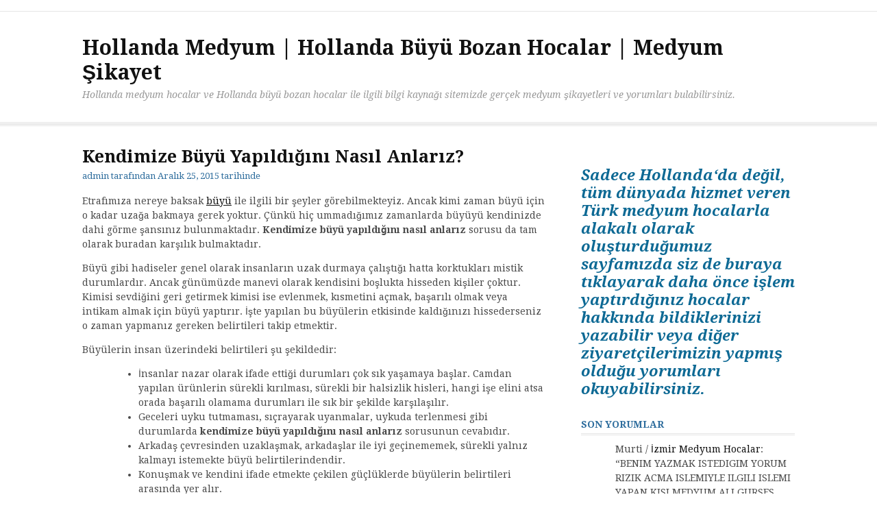

--- FILE ---
content_type: text/html
request_url: https://www.hollandamedyum.net/kendimize-buyu-yapildigini-nasil-anlariz/
body_size: 13537
content:
<!DOCTYPE html>
<html dir="ltr" lang="tr" prefix="og: https://ogp.me/ns#">
<head>
<meta name="google-site-verification" content="y0-wcRHGdYVLf3xm-kXAAuZ0c8PkFjHxTfG_82Nwa3Q" />
<meta name="yandex-verification" content="8ea399489ce2a6dc" />
<meta charset="UTF-8">
<meta name="viewport" content="width=device-width, initial-scale=1">
<link rel="profile" href="https://gmpg.org/xfn/11">
<link rel="pingback" href="https://www.hollandamedyum.net/xmlrpc.php">
<title>Kendimize Büyü Yapıldığını Nasıl Anlarız? | Hollanda Medyum | Hollanda Büyü Bozan Hocalar | Medyum Şikayet</title>
<!-- All in One SEO 4.7.5 - aioseo.com -->
<meta name="description" content="Kendimize Büyü Yapıldığını Nasıl Anlarız? | Etrafımıza nereye baksak büyü ile ilgili bir şeyler görebilmekteyiz. Ancak kimi zaman büyü için o kadar uzağa bakmaya gerek yoktur. Çünkü hiç ummadığımız zamanlarda büyüyü kendinizde dahi görme şansınız bulunmaktadır. Kendimize büyü yapıldığını nasıl anlarız sorusu da tam olarak buradan karşılık bulmaktadır. Büyü gibi hadiseler genel olarak insanların uzak durmaya çalıştığı hatta korktukları mistik durumlardır." />
<meta name="robots" content="max-image-preview:large" />
<meta name="keywords" content="bende büyü olduğunu nasıl anlarım,bendeki büyüyü bozdurmak istiyorum,büyü yapanı bilen hocalar,büyü yapanı nasıl bulurum,büyüyü yapanı bulan hocalar,büyüyü yapanı nasıl öğrenirim,kendimde büyü olduğunu nasıl anlarım,kişide büyü belirtileri,kişide büyü var mı,üstümdeki büyü nasıl anlaşılır,üstümdeki büyü nasıl bozulur,üzerimde büyü belirtileri,üzerimde büyü olduğu anlaşılır,üzerimde büyü var mı,üzerimde büyü varsa nasıl bozarım,üzerimde büyü varsa ne yapmalıyım,üzerimde nazar var mı,üzerimdeki büyü bozuldu,üzerimdeki büyü mü var,üzerimdeki büyü nasıl bozulur,üzerimdeki büyü nasıl çözülür,üzerimdeki büyü nasıl temizlenir,üzerimdeki büyüden nasıl kurtulurum" />
<link rel="canonical" href="https://www.hollandamedyum.net/kendimize-buyu-yapildigini-nasil-anlariz/" />
<meta name="generator" content="All in One SEO (AIOSEO) 4.7.5" />
<meta property="og:locale" content="tr_TR" />
<meta property="og:site_name" content="Hollanda Medyum | Hollanda Büyü Bozan Hocalar | Medyum Şikayet | Hollanda medyum hocalar ve Hollanda büyü bozan hocalar ile ilgili bilgi kaynağı sitemizde gerçek medyum şikayetleri ve yorumları bulabilirsiniz." />
<meta property="og:type" content="article" />
<meta property="og:title" content="Kendimize Büyü Yapıldığını Nasıl Anlarız? | Hollanda Medyum | Hollanda Büyü Bozan Hocalar | Medyum Şikayet" />
<meta property="og:description" content="Kendimize Büyü Yapıldığını Nasıl Anlarız? | Etrafımıza nereye baksak büyü ile ilgili bir şeyler görebilmekteyiz. Ancak kimi zaman büyü için o kadar uzağa bakmaya gerek yoktur. Çünkü hiç ummadığımız zamanlarda büyüyü kendinizde dahi görme şansınız bulunmaktadır. Kendimize büyü yapıldığını nasıl anlarız sorusu da tam olarak buradan karşılık bulmaktadır. Büyü gibi hadiseler genel olarak insanların uzak durmaya çalıştığı hatta korktukları mistik durumlardır." />
<meta property="og:url" content="https://www.hollandamedyum.net/kendimize-buyu-yapildigini-nasil-anlariz/" />
<meta property="article:published_time" content="2015-12-25T18:44:25+00:00" />
<meta property="article:modified_time" content="2021-10-02T18:48:07+00:00" />
<meta name="twitter:card" content="summary" />
<meta name="twitter:title" content="Kendimize Büyü Yapıldığını Nasıl Anlarız? | Hollanda Medyum | Hollanda Büyü Bozan Hocalar | Medyum Şikayet" />
<meta name="twitter:description" content="Kendimize Büyü Yapıldığını Nasıl Anlarız? | Etrafımıza nereye baksak büyü ile ilgili bir şeyler görebilmekteyiz. Ancak kimi zaman büyü için o kadar uzağa bakmaya gerek yoktur. Çünkü hiç ummadığımız zamanlarda büyüyü kendinizde dahi görme şansınız bulunmaktadır. Kendimize büyü yapıldığını nasıl anlarız sorusu da tam olarak buradan karşılık bulmaktadır. Büyü gibi hadiseler genel olarak insanların uzak durmaya çalıştığı hatta korktukları mistik durumlardır." />
<meta name="google" content="nositelinkssearchbox" />
<script type="application/ld+json" class="aioseo-schema">
{"@context":"https:\/\/schema.org","@graph":[{"@type":"Article","@id":"https:\/\/www.hollandamedyum.net\/kendimize-buyu-yapildigini-nasil-anlariz\/#article","name":"Kendimize B\u00fcy\u00fc Yap\u0131ld\u0131\u011f\u0131n\u0131 Nas\u0131l Anlar\u0131z? | Hollanda Medyum | Hollanda B\u00fcy\u00fc Bozan Hocalar | Medyum \u015eikayet","headline":"Kendimize B\u00fcy\u00fc Yap\u0131ld\u0131\u011f\u0131n\u0131 Nas\u0131l Anlar\u0131z?","author":{"@id":"https:\/\/www.hollandamedyum.net\/author\/admin\/#author"},"publisher":{"@id":"https:\/\/www.hollandamedyum.net\/#organization"},"datePublished":"2015-12-25T18:44:25+00:00","dateModified":"2021-10-02T18:48:07+00:00","inLanguage":"tr-TR","mainEntityOfPage":{"@id":"https:\/\/www.hollandamedyum.net\/kendimize-buyu-yapildigini-nasil-anlariz\/#webpage"},"isPartOf":{"@id":"https:\/\/www.hollandamedyum.net\/kendimize-buyu-yapildigini-nasil-anlariz\/#webpage"},"articleSection":"Hollanda Medyum Hocalar, bende b\u00fcy\u00fc oldu\u011funu nas\u0131l anlar\u0131m, bendeki b\u00fcy\u00fcy\u00fc bozdurmak istiyorum, b\u00fcy\u00fc yapan\u0131 bilen hocalar, b\u00fcy\u00fc yapan\u0131 nas\u0131l bulurum, b\u00fcy\u00fcy\u00fc yapan\u0131 bulan hocalar, b\u00fcy\u00fcy\u00fc yapan\u0131 nas\u0131l \u00f6\u011frenirim, kendimde b\u00fcy\u00fc oldu\u011funu nas\u0131l anlar\u0131m, ki\u015fide b\u00fcy\u00fc belirtileri, ki\u015fide b\u00fcy\u00fc var m\u0131, \u00fcst\u00fcmdeki b\u00fcy\u00fc nas\u0131l anla\u015f\u0131l\u0131r, \u00fcst\u00fcmdeki b\u00fcy\u00fc nas\u0131l bozulur, \u00fczerimde b\u00fcy\u00fc belirtileri, \u00fczerimde b\u00fcy\u00fc oldu\u011fu anla\u015f\u0131l\u0131r, \u00fczerimde b\u00fcy\u00fc var m\u0131, \u00fczerimde b\u00fcy\u00fc varsa nas\u0131l bozar\u0131m, \u00fczerimde b\u00fcy\u00fc varsa ne yapmal\u0131y\u0131m, \u00fczerimde nazar var m\u0131, \u00fczerimdeki b\u00fcy\u00fc bozuldu, \u00fczerimdeki b\u00fcy\u00fc m\u00fc var, \u00fczerimdeki b\u00fcy\u00fc nas\u0131l bozulur, \u00fczerimdeki b\u00fcy\u00fc nas\u0131l \u00e7\u00f6z\u00fcl\u00fcr, \u00fczerimdeki b\u00fcy\u00fc nas\u0131l temizlenir, \u00fczerimdeki b\u00fcy\u00fcden nas\u0131l kurtulurum"},{"@type":"BreadcrumbList","@id":"https:\/\/www.hollandamedyum.net\/kendimize-buyu-yapildigini-nasil-anlariz\/#breadcrumblist","itemListElement":[{"@type":"ListItem","@id":"https:\/\/www.hollandamedyum.net\/#listItem","position":1,"name":"Ev","item":"https:\/\/www.hollandamedyum.net\/","nextItem":"https:\/\/www.hollandamedyum.net\/kendimize-buyu-yapildigini-nasil-anlariz\/#listItem"},{"@type":"ListItem","@id":"https:\/\/www.hollandamedyum.net\/kendimize-buyu-yapildigini-nasil-anlariz\/#listItem","position":2,"name":"Kendimize B\u00fcy\u00fc Yap\u0131ld\u0131\u011f\u0131n\u0131 Nas\u0131l Anlar\u0131z?","previousItem":"https:\/\/www.hollandamedyum.net\/#listItem"}]},{"@type":"Organization","@id":"https:\/\/www.hollandamedyum.net\/#organization","name":"Hollanda Medyum | Hollanda B\u00fcy\u00fc Bozan Hocalar | Medyum \u015eikayet","description":"Hollanda medyum hocalar ve Hollanda b\u00fcy\u00fc bozan hocalar ile ilgili bilgi kayna\u011f\u0131 sitemizde ger\u00e7ek medyum \u015fikayetleri ve yorumlar\u0131 bulabilirsiniz.","url":"https:\/\/www.hollandamedyum.net\/"},{"@type":"Person","@id":"https:\/\/www.hollandamedyum.net\/author\/admin\/#author","url":"https:\/\/www.hollandamedyum.net\/author\/admin\/","name":"admin"},{"@type":"WebPage","@id":"https:\/\/www.hollandamedyum.net\/kendimize-buyu-yapildigini-nasil-anlariz\/#webpage","url":"https:\/\/www.hollandamedyum.net\/kendimize-buyu-yapildigini-nasil-anlariz\/","name":"Kendimize B\u00fcy\u00fc Yap\u0131ld\u0131\u011f\u0131n\u0131 Nas\u0131l Anlar\u0131z? | Hollanda Medyum | Hollanda B\u00fcy\u00fc Bozan Hocalar | Medyum \u015eikayet","description":"Kendimize B\u00fcy\u00fc Yap\u0131ld\u0131\u011f\u0131n\u0131 Nas\u0131l Anlar\u0131z? | Etraf\u0131m\u0131za nereye baksak b\u00fcy\u00fc ile ilgili bir \u015feyler g\u00f6rebilmekteyiz. Ancak kimi zaman b\u00fcy\u00fc i\u00e7in o kadar uza\u011fa bakmaya gerek yoktur. \u00c7\u00fcnk\u00fc hi\u00e7 ummad\u0131\u011f\u0131m\u0131z zamanlarda b\u00fcy\u00fcy\u00fc kendinizde dahi g\u00f6rme \u015fans\u0131n\u0131z bulunmaktad\u0131r. Kendimize b\u00fcy\u00fc yap\u0131ld\u0131\u011f\u0131n\u0131 nas\u0131l anlar\u0131z sorusu da tam olarak buradan kar\u015f\u0131l\u0131k bulmaktad\u0131r. B\u00fcy\u00fc gibi hadiseler genel olarak insanlar\u0131n uzak durmaya \u00e7al\u0131\u015ft\u0131\u011f\u0131 hatta korktuklar\u0131 mistik durumlard\u0131r.","inLanguage":"tr-TR","isPartOf":{"@id":"https:\/\/www.hollandamedyum.net\/#website"},"breadcrumb":{"@id":"https:\/\/www.hollandamedyum.net\/kendimize-buyu-yapildigini-nasil-anlariz\/#breadcrumblist"},"author":{"@id":"https:\/\/www.hollandamedyum.net\/author\/admin\/#author"},"creator":{"@id":"https:\/\/www.hollandamedyum.net\/author\/admin\/#author"},"datePublished":"2015-12-25T18:44:25+00:00","dateModified":"2021-10-02T18:48:07+00:00"},{"@type":"WebSite","@id":"https:\/\/www.hollandamedyum.net\/#website","url":"https:\/\/www.hollandamedyum.net\/","name":"Hollanda Medyum | Hollanda B\u00fcy\u00fc Bozan Hocalar | Medyum \u015eikayet","description":"Hollanda medyum hocalar ve Hollanda b\u00fcy\u00fc bozan hocalar ile ilgili bilgi kayna\u011f\u0131 sitemizde ger\u00e7ek medyum \u015fikayetleri ve yorumlar\u0131 bulabilirsiniz.","inLanguage":"tr-TR","publisher":{"@id":"https:\/\/www.hollandamedyum.net\/#organization"}}]}
</script>
<!-- All in One SEO -->
<link rel='dns-prefetch' href='//fonts.googleapis.com' />
<link rel="alternate" type="application/rss+xml" title="Hollanda Medyum | Hollanda Büyü Bozan Hocalar | Medyum Şikayet &raquo; akışı" href="https://www.hollandamedyum.net/feed/" />
<link rel="alternate" type="application/rss+xml" title="Hollanda Medyum | Hollanda Büyü Bozan Hocalar | Medyum Şikayet &raquo; yorum akışı" href="https://www.hollandamedyum.net/comments/feed/" />
<link rel="alternate" type="application/rss+xml" title="Hollanda Medyum | Hollanda Büyü Bozan Hocalar | Medyum Şikayet &raquo; Kendimize Büyü Yapıldığını Nasıl Anlarız? yorum akışı" href="https://www.hollandamedyum.net/kendimize-buyu-yapildigini-nasil-anlariz/feed/" />
<!-- <link rel='stylesheet' id='wp-block-library-css' href='https://www.hollandamedyum.net/wp-includes/css/dist/block-library/style.min.css?ver=6.7' type='text/css' media='all' /> -->
<link rel="stylesheet" type="text/css" href="//www.hollandamedyum.net/wp-content/cache/wpfc-minified/lmr3gss7/ioxk.css" media="all"/>
<style id='classic-theme-styles-inline-css' type='text/css'>
/*! This file is auto-generated */
.wp-block-button__link{color:#fff;background-color:#32373c;border-radius:9999px;box-shadow:none;text-decoration:none;padding:calc(.667em + 2px) calc(1.333em + 2px);font-size:1.125em}.wp-block-file__button{background:#32373c;color:#fff;text-decoration:none}
</style>
<style id='global-styles-inline-css' type='text/css'>
:root{--wp--preset--aspect-ratio--square: 1;--wp--preset--aspect-ratio--4-3: 4/3;--wp--preset--aspect-ratio--3-4: 3/4;--wp--preset--aspect-ratio--3-2: 3/2;--wp--preset--aspect-ratio--2-3: 2/3;--wp--preset--aspect-ratio--16-9: 16/9;--wp--preset--aspect-ratio--9-16: 9/16;--wp--preset--color--black: #000000;--wp--preset--color--cyan-bluish-gray: #abb8c3;--wp--preset--color--white: #ffffff;--wp--preset--color--pale-pink: #f78da7;--wp--preset--color--vivid-red: #cf2e2e;--wp--preset--color--luminous-vivid-orange: #ff6900;--wp--preset--color--luminous-vivid-amber: #fcb900;--wp--preset--color--light-green-cyan: #7bdcb5;--wp--preset--color--vivid-green-cyan: #00d084;--wp--preset--color--pale-cyan-blue: #8ed1fc;--wp--preset--color--vivid-cyan-blue: #0693e3;--wp--preset--color--vivid-purple: #9b51e0;--wp--preset--gradient--vivid-cyan-blue-to-vivid-purple: linear-gradient(135deg,rgba(6,147,227,1) 0%,rgb(155,81,224) 100%);--wp--preset--gradient--light-green-cyan-to-vivid-green-cyan: linear-gradient(135deg,rgb(122,220,180) 0%,rgb(0,208,130) 100%);--wp--preset--gradient--luminous-vivid-amber-to-luminous-vivid-orange: linear-gradient(135deg,rgba(252,185,0,1) 0%,rgba(255,105,0,1) 100%);--wp--preset--gradient--luminous-vivid-orange-to-vivid-red: linear-gradient(135deg,rgba(255,105,0,1) 0%,rgb(207,46,46) 100%);--wp--preset--gradient--very-light-gray-to-cyan-bluish-gray: linear-gradient(135deg,rgb(238,238,238) 0%,rgb(169,184,195) 100%);--wp--preset--gradient--cool-to-warm-spectrum: linear-gradient(135deg,rgb(74,234,220) 0%,rgb(151,120,209) 20%,rgb(207,42,186) 40%,rgb(238,44,130) 60%,rgb(251,105,98) 80%,rgb(254,248,76) 100%);--wp--preset--gradient--blush-light-purple: linear-gradient(135deg,rgb(255,206,236) 0%,rgb(152,150,240) 100%);--wp--preset--gradient--blush-bordeaux: linear-gradient(135deg,rgb(254,205,165) 0%,rgb(254,45,45) 50%,rgb(107,0,62) 100%);--wp--preset--gradient--luminous-dusk: linear-gradient(135deg,rgb(255,203,112) 0%,rgb(199,81,192) 50%,rgb(65,88,208) 100%);--wp--preset--gradient--pale-ocean: linear-gradient(135deg,rgb(255,245,203) 0%,rgb(182,227,212) 50%,rgb(51,167,181) 100%);--wp--preset--gradient--electric-grass: linear-gradient(135deg,rgb(202,248,128) 0%,rgb(113,206,126) 100%);--wp--preset--gradient--midnight: linear-gradient(135deg,rgb(2,3,129) 0%,rgb(40,116,252) 100%);--wp--preset--font-size--small: 13px;--wp--preset--font-size--medium: 20px;--wp--preset--font-size--large: 36px;--wp--preset--font-size--x-large: 42px;--wp--preset--spacing--20: 0.44rem;--wp--preset--spacing--30: 0.67rem;--wp--preset--spacing--40: 1rem;--wp--preset--spacing--50: 1.5rem;--wp--preset--spacing--60: 2.25rem;--wp--preset--spacing--70: 3.38rem;--wp--preset--spacing--80: 5.06rem;--wp--preset--shadow--natural: 6px 6px 9px rgba(0, 0, 0, 0.2);--wp--preset--shadow--deep: 12px 12px 50px rgba(0, 0, 0, 0.4);--wp--preset--shadow--sharp: 6px 6px 0px rgba(0, 0, 0, 0.2);--wp--preset--shadow--outlined: 6px 6px 0px -3px rgba(255, 255, 255, 1), 6px 6px rgba(0, 0, 0, 1);--wp--preset--shadow--crisp: 6px 6px 0px rgba(0, 0, 0, 1);}:where(.is-layout-flex){gap: 0.5em;}:where(.is-layout-grid){gap: 0.5em;}body .is-layout-flex{display: flex;}.is-layout-flex{flex-wrap: wrap;align-items: center;}.is-layout-flex > :is(*, div){margin: 0;}body .is-layout-grid{display: grid;}.is-layout-grid > :is(*, div){margin: 0;}:where(.wp-block-columns.is-layout-flex){gap: 2em;}:where(.wp-block-columns.is-layout-grid){gap: 2em;}:where(.wp-block-post-template.is-layout-flex){gap: 1.25em;}:where(.wp-block-post-template.is-layout-grid){gap: 1.25em;}.has-black-color{color: var(--wp--preset--color--black) !important;}.has-cyan-bluish-gray-color{color: var(--wp--preset--color--cyan-bluish-gray) !important;}.has-white-color{color: var(--wp--preset--color--white) !important;}.has-pale-pink-color{color: var(--wp--preset--color--pale-pink) !important;}.has-vivid-red-color{color: var(--wp--preset--color--vivid-red) !important;}.has-luminous-vivid-orange-color{color: var(--wp--preset--color--luminous-vivid-orange) !important;}.has-luminous-vivid-amber-color{color: var(--wp--preset--color--luminous-vivid-amber) !important;}.has-light-green-cyan-color{color: var(--wp--preset--color--light-green-cyan) !important;}.has-vivid-green-cyan-color{color: var(--wp--preset--color--vivid-green-cyan) !important;}.has-pale-cyan-blue-color{color: var(--wp--preset--color--pale-cyan-blue) !important;}.has-vivid-cyan-blue-color{color: var(--wp--preset--color--vivid-cyan-blue) !important;}.has-vivid-purple-color{color: var(--wp--preset--color--vivid-purple) !important;}.has-black-background-color{background-color: var(--wp--preset--color--black) !important;}.has-cyan-bluish-gray-background-color{background-color: var(--wp--preset--color--cyan-bluish-gray) !important;}.has-white-background-color{background-color: var(--wp--preset--color--white) !important;}.has-pale-pink-background-color{background-color: var(--wp--preset--color--pale-pink) !important;}.has-vivid-red-background-color{background-color: var(--wp--preset--color--vivid-red) !important;}.has-luminous-vivid-orange-background-color{background-color: var(--wp--preset--color--luminous-vivid-orange) !important;}.has-luminous-vivid-amber-background-color{background-color: var(--wp--preset--color--luminous-vivid-amber) !important;}.has-light-green-cyan-background-color{background-color: var(--wp--preset--color--light-green-cyan) !important;}.has-vivid-green-cyan-background-color{background-color: var(--wp--preset--color--vivid-green-cyan) !important;}.has-pale-cyan-blue-background-color{background-color: var(--wp--preset--color--pale-cyan-blue) !important;}.has-vivid-cyan-blue-background-color{background-color: var(--wp--preset--color--vivid-cyan-blue) !important;}.has-vivid-purple-background-color{background-color: var(--wp--preset--color--vivid-purple) !important;}.has-black-border-color{border-color: var(--wp--preset--color--black) !important;}.has-cyan-bluish-gray-border-color{border-color: var(--wp--preset--color--cyan-bluish-gray) !important;}.has-white-border-color{border-color: var(--wp--preset--color--white) !important;}.has-pale-pink-border-color{border-color: var(--wp--preset--color--pale-pink) !important;}.has-vivid-red-border-color{border-color: var(--wp--preset--color--vivid-red) !important;}.has-luminous-vivid-orange-border-color{border-color: var(--wp--preset--color--luminous-vivid-orange) !important;}.has-luminous-vivid-amber-border-color{border-color: var(--wp--preset--color--luminous-vivid-amber) !important;}.has-light-green-cyan-border-color{border-color: var(--wp--preset--color--light-green-cyan) !important;}.has-vivid-green-cyan-border-color{border-color: var(--wp--preset--color--vivid-green-cyan) !important;}.has-pale-cyan-blue-border-color{border-color: var(--wp--preset--color--pale-cyan-blue) !important;}.has-vivid-cyan-blue-border-color{border-color: var(--wp--preset--color--vivid-cyan-blue) !important;}.has-vivid-purple-border-color{border-color: var(--wp--preset--color--vivid-purple) !important;}.has-vivid-cyan-blue-to-vivid-purple-gradient-background{background: var(--wp--preset--gradient--vivid-cyan-blue-to-vivid-purple) !important;}.has-light-green-cyan-to-vivid-green-cyan-gradient-background{background: var(--wp--preset--gradient--light-green-cyan-to-vivid-green-cyan) !important;}.has-luminous-vivid-amber-to-luminous-vivid-orange-gradient-background{background: var(--wp--preset--gradient--luminous-vivid-amber-to-luminous-vivid-orange) !important;}.has-luminous-vivid-orange-to-vivid-red-gradient-background{background: var(--wp--preset--gradient--luminous-vivid-orange-to-vivid-red) !important;}.has-very-light-gray-to-cyan-bluish-gray-gradient-background{background: var(--wp--preset--gradient--very-light-gray-to-cyan-bluish-gray) !important;}.has-cool-to-warm-spectrum-gradient-background{background: var(--wp--preset--gradient--cool-to-warm-spectrum) !important;}.has-blush-light-purple-gradient-background{background: var(--wp--preset--gradient--blush-light-purple) !important;}.has-blush-bordeaux-gradient-background{background: var(--wp--preset--gradient--blush-bordeaux) !important;}.has-luminous-dusk-gradient-background{background: var(--wp--preset--gradient--luminous-dusk) !important;}.has-pale-ocean-gradient-background{background: var(--wp--preset--gradient--pale-ocean) !important;}.has-electric-grass-gradient-background{background: var(--wp--preset--gradient--electric-grass) !important;}.has-midnight-gradient-background{background: var(--wp--preset--gradient--midnight) !important;}.has-small-font-size{font-size: var(--wp--preset--font-size--small) !important;}.has-medium-font-size{font-size: var(--wp--preset--font-size--medium) !important;}.has-large-font-size{font-size: var(--wp--preset--font-size--large) !important;}.has-x-large-font-size{font-size: var(--wp--preset--font-size--x-large) !important;}
:where(.wp-block-post-template.is-layout-flex){gap: 1.25em;}:where(.wp-block-post-template.is-layout-grid){gap: 1.25em;}
:where(.wp-block-columns.is-layout-flex){gap: 2em;}:where(.wp-block-columns.is-layout-grid){gap: 2em;}
:root :where(.wp-block-pullquote){font-size: 1.5em;line-height: 1.6;}
</style>
<!-- <link rel='stylesheet' id='better-recent-comments-css' href='https://www.hollandamedyum.net/wp-content/plugins/better-recent-comments/assets/css/better-recent-comments.min.css?ver=6.7' type='text/css' media='all' /> -->
<!-- <link rel='stylesheet' id='taxopress-frontend-css-css' href='https://www.hollandamedyum.net/wp-content/plugins/simple-tags/assets/frontend/css/frontend.css?ver=3.27.0' type='text/css' media='all' /> -->
<link rel="stylesheet" type="text/css" href="//www.hollandamedyum.net/wp-content/cache/wpfc-minified/g1pcl2o5/e0ht7.css" media="all"/>
<link rel='stylesheet' id='cassions-fonts-css' href='https://fonts.googleapis.com/css?family=Droid+Serif%3A400italic%2C600italic%2C700italic%2C400%2C600%2C700&#038;subset=latin%2Clatin-ext' type='text/css' media='all' />
<!-- <link rel='stylesheet' id='font-awesome-css' href='https://www.hollandamedyum.net/wp-content/themes/cassions/assets/css/font-awesome.min.css?ver=4.5' type='text/css' media='all' /> -->
<!-- <link rel='stylesheet' id='cassions-style-css' href='https://www.hollandamedyum.net/wp-content/themes/cassions/style.css?ver=6.7' type='text/css' media='all' /> -->
<link rel="stylesheet" type="text/css" href="//www.hollandamedyum.net/wp-content/cache/wpfc-minified/2ftuly7j/ioxk.css" media="all"/>
<style id='cassions-style-inline-css' type='text/css'>
button, input[type="button"],
input[type="reset"], input[type="submit"]
{
background-color: #2e6d9d;
border-color : #2e6d9d;
}
.menu-sticky { background-color: #2e6d9d; }
.widget a:hover,
.widget-title, .widget-title a,
.home-sidebar .widget .widget-title::after,
.entry-meta,
.entry-meta a,
.main-navigation a:hover,
.main-navigation .current_page_item > a,
.main-navigation .current-menu-item > a,
.main-navigation .current_page_ancestor > a
{ color : #2e6d9d; }
.widget_tag_cloud a:hover { border-color : #2e6d9d; }
a,
.entry-title a,
.entry-title
{
color: #111111;
}
button:hover, input[type="button"]:hover,
input[type="reset"]:hover,
input[type="submit"]:hover,
.st-menu .btn-close-home .home-button:hover,
.st-menu .btn-close-home .close-button:hover {
background-color: #111111;
border-color: #111111;
}
</style>
<script src='//www.hollandamedyum.net/wp-content/cache/wpfc-minified/d51i2ac7/ioxk.js' type="text/javascript"></script>
<!-- <script type="text/javascript" src="https://www.hollandamedyum.net/wp-includes/js/jquery/jquery.min.js?ver=3.7.1" id="jquery-core-js"></script> -->
<!-- <script type="text/javascript" src="https://www.hollandamedyum.net/wp-includes/js/jquery/jquery-migrate.min.js?ver=3.4.1" id="jquery-migrate-js"></script> -->
<script type="text/javascript" id="seo-automated-link-building-js-extra">
/* <![CDATA[ */
var seoAutomatedLinkBuilding = {"ajaxUrl":"https:\/\/www.hollandamedyum.net\/wp-admin\/admin-ajax.php"};
/* ]]> */
</script>
<script src='//www.hollandamedyum.net/wp-content/cache/wpfc-minified/fomtecto/e0ht7.js' type="text/javascript"></script>
<!-- <script type="text/javascript" src="https://www.hollandamedyum.net/wp-content/plugins/seo-automated-link-building/js/seo-automated-link-building.js?ver=6.7" id="seo-automated-link-building-js"></script> -->
<!-- <script type="text/javascript" src="https://www.hollandamedyum.net/wp-content/plugins/simple-tags/assets/frontend/js/frontend.js?ver=3.27.0" id="taxopress-frontend-js-js"></script> -->
<link rel="https://api.w.org/" href="https://www.hollandamedyum.net/wp-json/" /><link rel="alternate" title="JSON" type="application/json" href="https://www.hollandamedyum.net/wp-json/wp/v2/posts/313" /><link rel="EditURI" type="application/rsd+xml" title="RSD" href="https://www.hollandamedyum.net/xmlrpc.php?rsd" />
<meta name="generator" content="WordPress 6.7" />
<link rel='shortlink' href='https://www.hollandamedyum.net/?p=313' />
<link rel="alternate" title="oEmbed (JSON)" type="application/json+oembed" href="https://www.hollandamedyum.net/wp-json/oembed/1.0/embed?url=https%3A%2F%2Fwww.hollandamedyum.net%2Fkendimize-buyu-yapildigini-nasil-anlariz%2F" />
<link rel="alternate" title="oEmbed (XML)" type="text/xml+oembed" href="https://www.hollandamedyum.net/wp-json/oembed/1.0/embed?url=https%3A%2F%2Fwww.hollandamedyum.net%2Fkendimize-buyu-yapildigini-nasil-anlariz%2F&#038;format=xml" />
<script type="text/javascript">
var _statcounter = _statcounter || [];
_statcounter.push({"tags": {"author": "admin"}});
</script>
</head>
<body data-rsssl=1 class="post-template-default single single-post postid-313 single-format-standard">
<div id="page" class="site">
<div class="site-pusher">
<a class="skip-link screen-reader-text" href="#main">İçeriğe geç</a>
<!-- begin .header-mobile-menu -->
<nav class="st-menu st-effect-3" id="menu-3">
<form role="search" method="get" id="searchform" class="search-form" action="https://www.hollandamedyum.net/" >
<label for="s">
<span class="screen-reader-text">Şunun için ara:</span>
<input type="text" class="search-field" placeholder="Ara" value="" name="s" id="s" />
</label>
<button type="submit" class="search-submit">
<i class="fa fa-search"></i>
</button>
</form>
<div class="menu"></div>
</nav>
<!-- end .header-mobile-menu -->
<header id="masthead" class="site-header" role="banner" data-parallax="scroll" data-image-src="">
<div class="site-header-wrap">
<div class="header-topbar">
<div class="container">
<button type="button" data-effect="st-effect-3" class="header-top-mobile-menu-button mobile-menu-button"><i class="fa fa-bars"></i></button>
<!-- begin cassions-top-icons-search -->
<div class="topbar-icons-search">
<div class="topbar-icons">
<div class="menu"></div>
</div>
<div class="topbar-search">
</div>
</div>
<!-- end top-icons-search -->
</div>
</div>
<div class="site-branding">
<div class="container">
<p class="site-title"><a href="https://www.hollandamedyum.net/" rel="home">Hollanda Medyum | Hollanda Büyü Bozan Hocalar | Medyum Şikayet</a></p>
<p class="site-description">Hollanda medyum hocalar ve Hollanda büyü bozan hocalar ile ilgili bilgi kaynağı sitemizde gerçek medyum şikayetleri ve yorumları bulabilirsiniz.</p>
</div>
</div><!-- .site-branding -->
</div> <!-- .site-header-wrap -->
</header><!-- #masthead -->
<nav id="site-navigation" class="main-navigation" role="navigation">
<div class="container">
<div id="primary-menu" class="menu"></div>
</div>
</nav><!-- #site-navigation -->
<div id="content" class="site-content">
<div class="container">
<div id="primary" class="content-area">
<main id="main" class="site-main" role="main">
<article id="post-313" class="post-313 post type-post status-publish format-standard hentry category-hollanda-medyum-hocalar tag-bende-buyu-oldugunu-nasil-anlarim tag-bendeki-buyuyu-bozdurmak-istiyorum tag-buyu-yapani-bilen-hocalar tag-buyu-yapani-nasil-bulurum tag-buyuyu-yapani-bulan-hocalar tag-buyuyu-yapani-nasil-ogrenirim tag-kendimde-buyu-oldugunu-nasil-anlarim tag-kiside-buyu-belirtileri tag-kiside-buyu-var-mi tag-ustumdeki-buyu-nasil-anlasilir tag-ustumdeki-buyu-nasil-bozulur tag-uzerimde-buyu-belirtileri tag-uzerimde-buyu-oldugu-anlasilir tag-uzerimde-buyu-var-mi tag-uzerimde-buyu-varsa-nasil-bozarim tag-uzerimde-buyu-varsa-ne-yapmaliyim tag-uzerimde-nazar-var-mi tag-uzerimdeki-buyu-bozuldu tag-uzerimdeki-buyu-mu-var tag-uzerimdeki-buyu-nasil-bozulur tag-uzerimdeki-buyu-nasil-cozulur tag-uzerimdeki-buyu-nasil-temizlenir tag-uzerimdeki-buyuden-nasil-kurtulurum no-post-thumbnail">
<header class="entry-header">
<h1 class="entry-title">Kendimize Büyü Yapıldığını Nasıl Anlarız?</h1>
<div class="entry-meta">
<span class="byline"> <span class="author vcard"><a class="url fn n" href="https://www.hollandamedyum.net/author/admin/">admin</a></span> tarafından</span> <span class="posted-on"><a href="https://www.hollandamedyum.net/kendimize-buyu-yapildigini-nasil-anlariz/" rel="bookmark"><time class="entry-date published" datetime="2015-12-25T18:44:25+00:00">Aralık 25, 2015</time><time class="updated" datetime="2021-10-02T18:48:07+00:00">Ekim 2, 2021</time></a> tarihinde</span>		</div><!-- .entry-meta -->
</header><!-- .entry-header -->
<div class="entry-content">
<p>Etrafımıza nereye baksak <a href="https://www.hollandamedyum.net/buyu-bozdurma/" data-internallinksmanager029f6b8e52c="10" title="Büyü Bozdurma">büyü</a> ile ilgili bir şeyler görebilmekteyiz. Ancak kimi zaman büyü için o kadar uzağa bakmaya gerek yoktur. Çünkü hiç ummadığımız zamanlarda büyüyü kendinizde dahi görme şansınız bulunmaktadır. <strong>Kendimize büyü yapıldığını nasıl anlarız </strong>sorusu da tam olarak buradan karşılık bulmaktadır.</p>
<p>Büyü gibi hadiseler genel olarak insanların uzak durmaya çalıştığı hatta korktukları mistik durumlardır. Ancak günümüzde manevi olarak kendisini boşlukta hisseden kişiler çoktur. Kimisi sevdiğini geri getirmek kimisi ise evlenmek, kısmetini açmak, başarılı olmak veya intikam almak için büyü yaptırır. İşte yapılan bu büyülerin etkisinde kaldığınızı hissederseniz o zaman yapmanız gereken belirtileri takip etmektir.</p>
<p>Büyülerin insan üzerindeki belirtileri şu şekildedir:</p>
<ul class="wp-block-list"><li>İnsanlar nazar olarak ifade ettiği durumları çok sık yaşamaya başlar. Camdan yapılan ürünlerin sürekli kırılması, sürekli bir halsizlik hisleri, hangi işe elini atsa orada başarılı olamama durumları ile sık bir şekilde karşılaşılır.</li><li>Geceleri uyku tutmaması, sıçrayarak uyanmalar, uykuda terlenmesi gibi durumlarda <strong>kendimize büyü yapıldığını nasıl anlarız </strong>sorusunun cevabıdır.</li><li>Arkadaş çevresinden uzaklaşmak, arkadaşlar ile iyi geçinememek, sürekli yalnız kalmayı istemekte büyü belirtilerindendir.</li><li>Konuşmak ve kendini ifade etmekte çekilen güçlüklerde büyülerin belirtileri arasında yer alır.</li></ul>
<p>Bunun gibi etmenlerin birden fazlasının görüldüğü durumlarda insanlar büyüyü tam olarak anlar ve hisseder. İşte böyle zamanlarda kendinden emin olmamakla birlikt büyüden emin olma süreci başlar. İşin içerisine girildiğinde ise eninde sonunda medyumlar ile karşılaşılır.</p>
<p><strong>Kendimize Büyü Yapıldığını Nasıl Anlarız ve Büyüyü Nasıl Bozarız?</strong></p>
<p>Yukarıdaki belirtileri gördükten sonra artık bu işin isminin konulması gerekir. Büyü var mı, yok mu? İşte bu noktada karşımıza çıkan kişiler medyumlardır. Medyumlara giderek büyünün varlığından emin olduktan sonra onun bozulması artık hayattaki en öncelikli işlemlerden bir tanesi haline gelir. Bu aşamada medyumların her dediğini yapmak gerektiğinden güvenilebilecek bir <a href="https://www.hollandamedyum.net/medyumlar/medyum-ali-gurses-sikayet/" data-internallinksmanager029f6b8e52c="34" title="medyum">medyum</a> bulunması zorunludur.</p>
<p>Medyumlar, çocukluk yaşlarından beri aldıkları eğitimler sonrasında büyük bir tecrübe sahibi olurlar. Doğuştan bazı yetenekler ile dünyaya gelen bu kişiler zaman içerisinde yeteneklerini daha da geliştirirler. İşte bu noktada karşımıza medyumların en büyük özellikleri olan büyü yapma ve bozma hadiseleri çıkar. Büyü yapma konusunda oldukça başarılı olan medyumlar, yapma işlemine göre daha zor olan <a href="https://www.hollandamedyum.net/buyu-bozdurma/" data-internallinksmanager029f6b8e52c="19" title="Büyü Bozdurma">büyü bozma</a> işlemlerinde da başarıyı yakalarlar.</p>
<p><strong>Kendimize büyü yapıldığını nasıl anlarız </strong>diye baktığımızda medyumlar tarafından söylenen işlemlerin harfiyen yapılması gerekir. Bu durumda medyum hocalar arasında dahi bulunan sahte hocalara kanmamak için araştırma yapılması, araştırmanın sonucunda bulunan medyuma gidilmesi çok önemlidir. Aksi halde kaybedeceğiz tek şey zaman olmaz, büyüyü karmaşık hale getirerek içinden çıkılmaz bir duruma düşebilirsiniz.</p>
<p style="font-size:22px"><strong><em><a href="https://www.hollandamedyum.net/hollanda-medyum-hocalar/">İnternet sitemizde sizlerden gelen yorumlar tarafsız bir şekilde herkesi bilgilendirmek için yayınlanır. Bilgi verici, öğretici ve sizleri doğru hocaya götürecek olan yorumları incelemek isterseniz buraya tıklayabilirsiniz.</a></em></strong></p>
</div><!-- .entry-content -->
<footer class="entry-footer">
<span class="tags-links">Etiketler: <a href="https://www.hollandamedyum.net/medyumlar/bende-buyu-oldugunu-nasil-anlarim/" rel="tag">bende büyü olduğunu nasıl anlarım</a>, <a href="https://www.hollandamedyum.net/medyumlar/bendeki-buyuyu-bozdurmak-istiyorum/" rel="tag">bendeki büyüyü bozdurmak istiyorum</a>, <a href="https://www.hollandamedyum.net/medyumlar/buyu-yapani-bilen-hocalar/" rel="tag">büyü yapanı bilen hocalar</a>, <a href="https://www.hollandamedyum.net/medyumlar/buyu-yapani-nasil-bulurum/" rel="tag">büyü yapanı nasıl bulurum</a>, <a href="https://www.hollandamedyum.net/medyumlar/buyuyu-yapani-bulan-hocalar/" rel="tag">büyüyü yapanı bulan hocalar</a>, <a href="https://www.hollandamedyum.net/medyumlar/buyuyu-yapani-nasil-ogrenirim/" rel="tag">büyüyü yapanı nasıl öğrenirim</a>, <a href="https://www.hollandamedyum.net/medyumlar/kendimde-buyu-oldugunu-nasil-anlarim/" rel="tag">kendimde büyü olduğunu nasıl anlarım</a>, <a href="https://www.hollandamedyum.net/medyumlar/kiside-buyu-belirtileri/" rel="tag">kişide büyü belirtileri</a>, <a href="https://www.hollandamedyum.net/medyumlar/kiside-buyu-var-mi/" rel="tag">kişide büyü var mı</a>, <a href="https://www.hollandamedyum.net/medyumlar/ustumdeki-buyu-nasil-anlasilir/" rel="tag">üstümdeki büyü nasıl anlaşılır</a>, <a href="https://www.hollandamedyum.net/medyumlar/ustumdeki-buyu-nasil-bozulur/" rel="tag">üstümdeki büyü nasıl bozulur</a>, <a href="https://www.hollandamedyum.net/medyumlar/uzerimde-buyu-belirtileri/" rel="tag">üzerimde büyü belirtileri</a>, <a href="https://www.hollandamedyum.net/medyumlar/uzerimde-buyu-oldugu-anlasilir/" rel="tag">üzerimde büyü olduğu anlaşılır</a>, <a href="https://www.hollandamedyum.net/medyumlar/uzerimde-buyu-var-mi/" rel="tag">üzerimde büyü var mı</a>, <a href="https://www.hollandamedyum.net/medyumlar/uzerimde-buyu-varsa-nasil-bozarim/" rel="tag">üzerimde büyü varsa nasıl bozarım</a>, <a href="https://www.hollandamedyum.net/medyumlar/uzerimde-buyu-varsa-ne-yapmaliyim/" rel="tag">üzerimde büyü varsa ne yapmalıyım</a>, <a href="https://www.hollandamedyum.net/medyumlar/uzerimde-nazar-var-mi/" rel="tag">üzerimde nazar var mı</a>, <a href="https://www.hollandamedyum.net/medyumlar/uzerimdeki-buyu-bozuldu/" rel="tag">üzerimdeki büyü bozuldu</a>, <a href="https://www.hollandamedyum.net/medyumlar/uzerimdeki-buyu-mu-var/" rel="tag">üzerimdeki büyü mü var</a>, <a href="https://www.hollandamedyum.net/medyumlar/uzerimdeki-buyu-nasil-bozulur/" rel="tag">üzerimdeki büyü nasıl bozulur</a>, <a href="https://www.hollandamedyum.net/medyumlar/uzerimdeki-buyu-nasil-cozulur/" rel="tag">üzerimdeki büyü nasıl çözülür</a>, <a href="https://www.hollandamedyum.net/medyumlar/uzerimdeki-buyu-nasil-temizlenir/" rel="tag">üzerimdeki büyü nasıl temizlenir</a>, <a href="https://www.hollandamedyum.net/medyumlar/uzerimdeki-buyuden-nasil-kurtulurum/" rel="tag">üzerimdeki büyüden nasıl kurtulurum</a></span>	</footer><!-- .entry-footer -->
</article><!-- #post-## -->
<div id="comments" class="comments-area">
<div id="respond" class="comment-respond">
<h3 id="reply-title" class="comment-reply-title">Bir yanıt yazın <small><a rel="nofollow" id="cancel-comment-reply-link" href="/kendimize-buyu-yapildigini-nasil-anlariz/#respond" style="display:none;">Yanıtı iptal et</a></small></h3><form action="https://www.hollandamedyum.net/wp-comments-post.php" method="post" id="commentform" class="comment-form" novalidate><p class="comment-form-comment"><label for="comment">Yorum <span class="required">*</span></label> <textarea id="comment" name="comment" cols="45" rows="8" maxlength="65525" required></textarea></p><p class="comment-form-author"><label for="author">Ad <span class="required">*</span></label> <input id="author" name="author" type="text" value="" size="30" maxlength="245" autocomplete="name" required /></p>
<p class="comment-form-email"><label for="email">E-posta <span class="required">*</span></label> <input id="email" name="email" type="email" value="" size="30" maxlength="100" autocomplete="email" required /></p>
<p class="comment-form-url"><label for="url">İnternet sitesi</label> <input id="url" name="url" type="url" value="" size="30" maxlength="200" autocomplete="url" /></p>
<p class="comment-form-cookies-consent"><input id="wp-comment-cookies-consent" name="wp-comment-cookies-consent" type="checkbox" value="yes" /> <label for="wp-comment-cookies-consent">Daha sonraki yorumlarımda kullanılması için adım, e-posta adresim ve site adresim bu tarayıcıya kaydedilsin.</label></p>
<p class="form-submit"><input name="submit" type="submit" id="submit" class="submit" value="Yorum gönder" /> <input type='hidden' name='comment_post_ID' value='313' id='comment_post_ID' />
<input type='hidden' name='comment_parent' id='comment_parent' value='0' />
</p><p style="display: none;"><input type="hidden" id="akismet_comment_nonce" name="akismet_comment_nonce" value="995b57e629" /></p><p style="display: none !important;" class="akismet-fields-container" data-prefix="ak_"><label>&#916;<textarea name="ak_hp_textarea" cols="45" rows="8" maxlength="100"></textarea></label><input type="hidden" id="ak_js_1" name="ak_js" value="88"/><script>document.getElementById( "ak_js_1" ).setAttribute( "value", ( new Date() ).getTime() );</script></p></form>	</div><!-- #respond -->
</div><!-- #comments -->
</main><!-- #main -->
</div><!-- #primary -->
<aside id="secondary" class="sidebar widget-area" role="complementary">
<section id="custom_html-3" class="widget_text widget widget_custom_html"><div class="textwidget custom-html-widget"><h4><i><span style="color: #0d6994;"><a style="color: #0d6994;" href="https://www.hollandamedyum.net/hollanda-medyum-hocalar/"><strong>Sadece Hollanda‘da değil, tüm dünyada hizmet veren Türk medyum hocalarla alakalı olarak oluşturduğumuz sayfamızda siz de buraya tıklayarak daha önce işlem yaptırdığınız hocalar hakkında bildiklerinizi yazabilir veya diğer ziyaretçilerimizin yapmış olduğu yorumları okuyabilirsiniz.</strong></a></span></i></h4></div></section><section id="better_recent_comments-3" class="widget widget_recent_comments"><h4 class="widget-title">Son Yorumlar</h4><ul id="better-recent-comments" class="recent-comments-list with-avatars"><li class="recentcomments recent-comment"><div class="comment-wrap" style="padding-left:50px; min-height:44px;"><span class="comment-avatar"></span> <span class="comment-author-link">Murti</span> / <span class="comment-post"><a href="https://www.hollandamedyum.net/izmir-medyum-hocalar/#comment-1509">İzmir Medyum Hocalar</a></span>: &ldquo;<span class="comment-excerpt">BENIM YAZMAK ISTEDIGIM YORUM RIZIK ACMA ISLEMIYLE ILGILI ISLEMI YAPAN KISI MEDYUM ALI GURSES HOCA Köln’de yasiyorum burada calisiyorum bir&hellip;</span>&rdquo; <span class="comment-date">May 23, 14:35</span></div></li><li class="recentcomments recent-comment"><div class="comment-wrap" style="padding-left:50px; min-height:44px;"><span class="comment-avatar"></span> <span class="comment-author-link">Sevil</span> / <span class="comment-post"><a href="https://www.hollandamedyum.net/hollanda-medyum-hocalar/#comment-1519">Hollanda Medyum Hocalar Yorum &#038; Şikayetler</a></span>: &ldquo;<span class="comment-excerpt">Kücük kızımın gelecegini kurtarmasi icin burs sinavina girecekti ali gurses hocaya vefk yaptirdik basari vefki allah razi olsun hem hocamdan&hellip;</span>&rdquo; <span class="comment-date">May 21, 15:16</span></div></li><li class="recentcomments recent-comment"><div class="comment-wrap" style="padding-left:50px; min-height:44px;"><span class="comment-avatar"></span> <span class="comment-author-link">umutsuz vaka</span> / <span class="comment-post"><a href="https://www.hollandamedyum.net/hollanda-medyum-hocalar/#comment-1485">Hollanda Medyum Hocalar Yorum &#038; Şikayetler</a></span>: &ldquo;<span class="comment-excerpt">bende medyum osman medyum rabia kadın denen tarafından kandırıldım. lütfen admin yayınla benim gibi kimse kanmasın. şimdide ali hocamla çalışmaya&hellip;</span>&rdquo; <span class="comment-date">May 13, 10:05</span></div></li><li class="recentcomments recent-comment"><div class="comment-wrap" style="padding-left:50px; min-height:44px;"><span class="comment-avatar"></span> <span class="comment-author-link">Melike</span> / <span class="comment-post"><a href="https://www.hollandamedyum.net/hollanda-medyum-hocalar/#comment-1482">Hollanda Medyum Hocalar Yorum &#038; Şikayetler</a></span>: &ldquo;<span class="comment-excerpt">Hangi olcay ve dolunay?bir suru bu isimde var</span>&rdquo; <span class="comment-date">May 5, 18:13</span></div></li><li class="recentcomments recent-comment"><div class="comment-wrap" style="padding-left:50px; min-height:44px;"><span class="comment-avatar"></span> <span class="comment-author-link">Kağan</span> / <span class="comment-post"><a href="https://www.hollandamedyum.net/hollanda-medyum-hocalar/#comment-1510">Hollanda Medyum Hocalar Yorum &#038; Şikayetler</a></span>: &ldquo;<span class="comment-excerpt">Yorumlara biraz baktım da gerçekten derdin bini bir para, dertliye, düşene gelen giden vururmuş gerçekten bizimkilerde o misal olmuş al&hellip;</span>&rdquo; <span class="comment-date">May 3, 14:50</span></div></li><li class="recentcomments recent-comment"><div class="comment-wrap" style="padding-left:50px; min-height:44px;"><span class="comment-avatar"></span> <span class="comment-author-link">Ecem</span> / <span class="comment-post"><a href="https://www.hollandamedyum.net/hollanda-medyum-hocalar/#comment-1478">Hollanda Medyum Hocalar Yorum &#038; Şikayetler</a></span>: &ldquo;<span class="comment-excerpt">Merhaba arkadaşlar bende araştırmalarim sonucunda ali gurses hocayla çalışmaya karar verdim vekf hazirliyor su an 1 hafta icinde gelcekmis kargom&hellip;</span>&rdquo; <span class="comment-date">Nis 14, 21:49</span></div></li><li class="recentcomments recent-comment"><div class="comment-wrap" style="padding-left:50px; min-height:44px;"><span class="comment-avatar"></span> <span class="comment-author-link">Şikayet</span> / <span class="comment-post"><a href="https://www.hollandamedyum.net/hollanda-medyum-hocalar/#comment-1511">Hollanda Medyum Hocalar Yorum &#038; Şikayetler</a></span>: &ldquo;<span class="comment-excerpt">Günaydın herkese ben medyum Emre’nin yaptığı vefkten hiçbir şekilde sonuç alamadım, memnun kalmadım olacağını umduğum hiçbir sonucu alamadım, bunu kendisine&hellip;</span>&rdquo; <span class="comment-date">Mar 30, 14:51</span></div></li><li class="recentcomments recent-comment"><div class="comment-wrap" style="padding-left:50px; min-height:44px;"><span class="comment-avatar"></span> <span class="comment-author-link">Yasin</span> / <span class="comment-post"><a href="https://www.hollandamedyum.net/hollanda-medyum-hocalar/#comment-1513">Hollanda Medyum Hocalar Yorum &#038; Şikayetler</a></span>: &ldquo;<span class="comment-excerpt">Slm ben medyum murat a ailemin isteği üzerine kısmetimin bağlanmış olduğu şüphesiyle başvurdum, bu konuda çok sağlam çok güzel sonuçlar&hellip;</span>&rdquo; <span class="comment-date">Mar 22, 14:52</span></div></li></ul></section>
<section id="recent-posts-2" class="widget widget_recent_entries">
<h4 class="widget-title">SON YAZILAR</h4>
<ul>
<li>
<a href="https://www.hollandamedyum.net/hollanda-medyum-hocalar/">Hollanda Medyum Hocalar Yorum &#038; Şikayetler</a>
</li>
<li>
<a href="https://www.hollandamedyum.net/kendimize-buyu-yapildigini-nasil-anlariz/" aria-current="page">Kendimize Büyü Yapıldığını Nasıl Anlarız?</a>
</li>
<li>
<a href="https://www.hollandamedyum.net/kesin-sonuc-veren-medyumlar-kimdir-sahte-hocalari-nasil-anlariz/">Kesin Sonuç Veren Medyumlar Kimdir? Sahte Hocaları Nasıl Anlarız?</a>
</li>
<li>
<a href="https://www.hollandamedyum.net/suryani-buyusu/">Süryani Büyüsü</a>
</li>
<li>
<a href="https://www.hollandamedyum.net/tarafsiz-medyum-yorumlari-nereden-okunur/">Tarafsız Medyum Yorumları Nereden Okunur?</a>
</li>
<li>
<a href="https://www.hollandamedyum.net/medyum-hoca-sikayetleri-neden-okunmalidir/">Medyum Hoca Şikayetleri Neden Okunmalıdır?</a>
</li>
<li>
<a href="https://www.hollandamedyum.net/kismet-acma-buyusu-nedir/">Kısmet Açma Büyüsü Nedir?</a>
</li>
<li>
<a href="https://www.hollandamedyum.net/muska-yapan-hoca-sikayetleri/">Muska Yapan Hoca Şikayetleri</a>
</li>
<li>
<a href="https://www.hollandamedyum.net/buyu-nasil-tespit-edilir/">Büyü Nasıl Tespit Edilir?</a>
</li>
<li>
<a href="https://www.hollandamedyum.net/ask-ve-baglama-vefki/">Aşk ve Bağlama Vefki</a>
</li>
<li>
<a href="https://www.hollandamedyum.net/gercek-medyum-sikayetleri-ve-yorumlari-nasil-bulunur/">Gerçek Medyum Şikayetleri ve Yorumları Nasıl Bulunur?</a>
</li>
<li>
<a href="https://www.hollandamedyum.net/medyum-secerken-medyum-sikayetleri-neden-onemli/">Medyum Seçerken Medyum Şikayetleri Neden Önemli?</a>
</li>
<li>
<a href="https://www.hollandamedyum.net/medyum-yorumlari-ve-sikayetleri-neden-dikkate-alinmalidir/">Medyum Yorumları ve Şikayetleri Neden Dikkate Alınmalıdır?</a>
</li>
<li>
<a href="https://www.hollandamedyum.net/ask-buyusu/">Aşk Büyüsü</a>
</li>
<li>
<a href="https://www.hollandamedyum.net/guncel-medyum-sikayet-ve-yorumlari-nasil-bulunur/">Güncel Medyum Şikayet ve Yorumları Nasıl Bulunur?</a>
</li>
<li>
<a href="https://www.hollandamedyum.net/dolandirici-medyumlar-kim/">Dolandırıcı Medyumlar Kim?</a>
</li>
<li>
<a href="https://www.hollandamedyum.net/medyum-yorumlari-ve-sikayetleri-nerede-bulunur/">Medyum Yorumları ve Şikayetleri Nerede Bulunur?</a>
</li>
<li>
<a href="https://www.hollandamedyum.net/baglama-buyusu/">Bağlama Büyüsü</a>
</li>
<li>
<a href="https://www.hollandamedyum.net/rizik-acma-buyusu/">Rızık Açma Büyüsü</a>
</li>
<li>
<a href="https://www.hollandamedyum.net/ayirma-buyusu/">Ayırma Büyüsü</a>
</li>
<li>
<a href="https://www.hollandamedyum.net/adet-kani-buyusu/">Adet Kanı Büyüsü</a>
</li>
<li>
<a href="https://www.hollandamedyum.net/istedigini-yaptirma-buyusu-ikna-buyusu/">İstediğini Yaptırma Büyüsü &#8211; İkna Büyüsü</a>
</li>
<li>
<a href="https://www.hollandamedyum.net/zengin-olma-buyusu/">Zengin Olma Büyüsü</a>
</li>
<li>
<a href="https://www.hollandamedyum.net/medyum-onerileri-nasil-incelenir/">Medyum Önerileri Nasıl İncelenir?</a>
</li>
<li>
<a href="https://www.hollandamedyum.net/muska-bozan-hocalar-iletisim/">Muska Bozan Hocalar İletişim</a>
</li>
<li>
<a href="https://www.hollandamedyum.net/papaz-buyusu-yaptiranlarin-yorumlari/">Papaz Büyüsü Yaptıranların Yorumları</a>
</li>
<li>
<a href="https://www.hollandamedyum.net/yildizname-bakan-hocalar/">Yıldızname Bakan Hocalar</a>
</li>
<li>
<a href="https://www.hollandamedyum.net/muska-yapan-hocalar-sikayetleri-ve-yorumlari/">Muska Yapan Hocalar Şikayetleri ve Yorumları</a>
</li>
<li>
<a href="https://www.hollandamedyum.net/kadina-yapilan-buyu-nasil-anlasilir-ve-bozulur/">Kadına Yapılan Büyü Nasıl Anlaşılır ve Bozulur?</a>
</li>
<li>
<a href="https://www.hollandamedyum.net/medyum-yorumlari-ve-sikayetleri-nasil-bulunur/">Medyum Yorumları ve Şikayetleri Nasıl Bulunur?</a>
</li>
<li>
<a href="https://www.hollandamedyum.net/sevgiliye-yapilan-buyu-nasil-bozulur/">Sevgiliye Yapılan Büyü Nasıl Bozulur?</a>
</li>
<li>
<a href="https://www.hollandamedyum.net/en-guvenilir-medyum-hocalar-kimdir/">En Güvenilir Medyum Hocalar Kimdir?</a>
</li>
<li>
<a href="https://www.hollandamedyum.net/buyu-bozan-hoca-tavsiyeleri/">Büyü Bozan Hoca Tavsiyeleri</a>
</li>
<li>
<a href="https://www.hollandamedyum.net/en-iyi-buyu-bozan-hocalar/">En İyi Büyü Bozan Hocalar</a>
</li>
<li>
<a href="https://www.hollandamedyum.net/garantili-buyu-bozan-hocalar-nereden-bulunur/">Garantili Büyü Bozan Hocalar Nereden Bulunur?</a>
</li>
<li>
<a href="https://www.hollandamedyum.net/en-iyi-medyum-hocalar-yorum-ve-onerileri/">En İyi Medyum Hocalar Yorum ve Önerileri</a>
</li>
<li>
<a href="https://www.hollandamedyum.net/barisma-buyusu-nedir/">Barışma Büyüsü Nedir?</a>
</li>
<li>
<a href="https://www.hollandamedyum.net/tarafsiz-medyum-sikayetleri/">Tarafsız Medyum Şikayetleri</a>
</li>
<li>
<a href="https://www.hollandamedyum.net/geri-getirme-buyusu-yapan-hocalar/">Geri Getirme Büyüsü Yapan Hocalar</a>
</li>
<li>
<a href="https://www.hollandamedyum.net/en-iyi-buyucu-hocalar-kimdir-sahte-medyumlar-nasil-anlasilir/">En İyi Büyücü Hocalar Kimdir? Sahte Medyumlar Nasıl Anlaşılır?</a>
</li>
<li>
<a href="https://www.hollandamedyum.net/vefk-nedir-vefk-yapan-hocalar-kim/">Vefk Nedir? Vefk Yapan Hocalar Kim?</a>
</li>
<li>
<a href="https://www.hollandamedyum.net/medyum-onerileri-ve-sikayetleri/">Medyum Önerileri ve Şikayetleri</a>
</li>
<li>
<a href="https://www.hollandamedyum.net/kismet-acma-ve-rizik-acma-vefki/">Kısmet Açma ve Rızık Açma Vefki</a>
</li>
<li>
<a href="https://www.hollandamedyum.net/gercek-medyum-hoca-tavsiyeleri-ve-sikayetleri/">Gerçek Medyum Hoca Tavsiyeleri ve Şikayetleri</a>
</li>
<li>
<a href="https://www.hollandamedyum.net/canbar-buyusu/">Canbar Büyüsü</a>
</li>
<li>
<a href="https://www.hollandamedyum.net/medyum-yorumlari-ve-medyum-sikayetlerini-neden-incelemek-gerekiyor/">Medyum Yorumları ve Medyum Şikayetlerini Neden İncelemek Gerekiyor?</a>
</li>
<li>
<a href="https://www.hollandamedyum.net/kesin-sonuc-veren-medyum-yorumlari/">Kesin Sonuç Veren Medyum Yorumları</a>
</li>
<li>
<a href="https://www.hollandamedyum.net/vefk-hakkinda/">Vefk Hakkında</a>
</li>
<li>
<a href="https://www.hollandamedyum.net/en-iyi-sonuc-veren-medyum-hocalar/">En İyi Sonuç Veren Medyum Hocalar</a>
</li>
<li>
<a href="https://www.hollandamedyum.net/yapilan-buyu-nasil-bozulur/">Yapılan Büyü Nasıl Bozulur?</a>
</li>
<li>
<a href="https://www.hollandamedyum.net/medyum-hoca-sikayetleri-ve-onerileri/">Medyum Hoca Şikayetleri ve Önerileri</a>
</li>
<li>
<a href="https://www.hollandamedyum.net/bereket-buyusu/">Bereket Büyüsü</a>
</li>
<li>
<a href="https://www.hollandamedyum.net/buyuye-bakan-hocalar-buyu-bozan-hocalar/">Büyüye Bakan Hocalar &#8211; Büyü Bozan Hocalar</a>
</li>
<li>
<a href="https://www.hollandamedyum.net/buyu-bozan-hoca-sikayetleri/">Büyü Bozan Hoca Şikayetleri</a>
</li>
<li>
<a href="https://www.hollandamedyum.net/sahte-medyumlardan-nasil-uzak-dururuz/">Sahte Medyumlardan Nasıl Uzak Dururuz?</a>
</li>
<li>
<a href="https://www.hollandamedyum.net/kadina-yapilan-buyu-nasil-bozulur/">Kadına Yapılan Büyü Nasıl Bozulur?</a>
</li>
<li>
<a href="https://www.hollandamedyum.net/kesin-sonuc-alinan-medyumlar-yorum-ve-sikayetleri/">Kesin Sonuç Alınan Medyumlar Yorum ve Şikayetleri</a>
</li>
<li>
<a href="https://www.hollandamedyum.net/ask-buyusu-nasil-anlasilir/">Aşk Büyüsü Nasıl Anlaşılır?</a>
</li>
<li>
<a href="https://www.hollandamedyum.net/en-guvenilir-medyum-hocalar/">En Güvenilir Medyum Hocalar</a>
</li>
<li>
<a href="https://www.hollandamedyum.net/buyu-bozan-hocalar-yorum-ve-onerileri/">Büyü Bozan Hocalar Yorum ve Önerileri</a>
</li>
<li>
<a href="https://www.hollandamedyum.net/gercek-medyum-sikayetlerini-okumak-neden-onemlidir/">Gerçek Medyum Şikayetlerini Okumak Neden Önemlidir?</a>
</li>
<li>
<a href="https://www.hollandamedyum.net/tarafsiz-medyum-hoca-yorumlari-ve-onerileri-nereden-okunur/">Tarafsız Medyum Hoca Yorumları ve Önerileri Nereden Okunur?</a>
</li>
<li>
<a href="https://www.hollandamedyum.net/objektif-medyum-yorumlari-ve-sikayetleri-nereden-okunur/">Objektif Medyum Yorumları ve Şikayetleri Nereden Okunur?</a>
</li>
<li>
<a href="https://www.hollandamedyum.net/hollanda-buyucu-hocalar/">Hollanda Büyücü Hocalar</a>
</li>
<li>
<a href="https://www.hollandamedyum.net/medyum-tavsiyeleri-ve-sikayetleri-nasil-bulunur/">Medyum Tavsiyeleri ve Şikayetleri Nasıl Bulunur?</a>
</li>
<li>
<a href="https://www.hollandamedyum.net/yildizname-baktirmak-istiyorum/">Yıldızname Baktırmak İstiyorum</a>
</li>
<li>
<a href="https://www.hollandamedyum.net/muska-hakkinda/">Muska Hakkında</a>
</li>
<li>
<a href="https://www.hollandamedyum.net/medyum-tavsiyeleri-nasil-incelenir/">Medyum Tavsiyeleri Nasıl İncelenir?</a>
</li>
<li>
<a href="https://www.hollandamedyum.net/garantili-medyum-hoca-yorumlari-nereden-okunur/">Garantili Medyum Hoca Yorumları Nereden Okunur?</a>
</li>
<li>
<a href="https://www.hollandamedyum.net/kara-buyu-nasil-bozulur/">Kara Büyü Nasıl Bozulur?</a>
</li>
<li>
<a href="https://www.hollandamedyum.net/gercek-medyum-hoca-tavsiyeleri-ve-sikayetleri-nasil-okunur/">Gerçek Medyum Hoca Tavsiyeleri ve Şikayetleri Nasıl Okunur?</a>
</li>
<li>
<a href="https://www.hollandamedyum.net/ayirma-buyusu-nasil-bozulur/">Ayırma Büyüsü Nasıl Bozulur?</a>
</li>
<li>
<a href="https://www.hollandamedyum.net/gideni-geri-dondurme-buyusu/">Gideni Geri Döndürme Büyüsü</a>
</li>
<li>
<a href="https://www.hollandamedyum.net/bosanma-buyusu/">Boşanma Büyüsü</a>
</li>
<li>
<a href="https://www.hollandamedyum.net/domuz-yagi-buyusu/">Domuz Yağı Büyüsü</a>
</li>
<li>
<a href="https://www.hollandamedyum.net/medyum-yorumlari-nasil-okunur/">Medyum Yorumları Nasıl Okunur?</a>
</li>
<li>
<a href="https://www.hollandamedyum.net/evlenme-buyusu/">Evlenme Büyüsü</a>
</li>
<li>
<a href="https://www.hollandamedyum.net/kasik-buyusu/">Kaşık Büyüsü</a>
</li>
<li>
<a href="https://www.hollandamedyum.net/bosanmak-icin-buyu/">Boşanmak İçin Büyü</a>
</li>
<li>
<a href="https://www.hollandamedyum.net/medyum-yorum-ve-sikayetleri-neden-onemlidir/">Medyum Yorum ve Şikayetleri Neden Önemlidir?</a>
</li>
<li>
<a href="https://www.hollandamedyum.net/sogutma-buyusu-nedir/">Soğutma Büyüsü Nedir?</a>
</li>
<li>
<a href="https://www.hollandamedyum.net/papaz-buyusu-nasil-bozulur/">Papaz Büyüsü Nasıl Bozulur?</a>
</li>
<li>
<a href="https://www.hollandamedyum.net/asik-etme-buyusu-nedir/">Aşık Etme Büyüsü Nedir?</a>
</li>
<li>
<a href="https://www.hollandamedyum.net/sogutma-buyusu-nasil-bozulur/">Soğutma Büyüsü Nasıl Bozulur?</a>
</li>
<li>
<a href="https://www.hollandamedyum.net/baglama-buyusu-nedir/">Bağlama Büyüsü Nedir?</a>
</li>
<li>
<a href="https://www.hollandamedyum.net/ailemi-evlilige-nasil-ikna-ederim/">Ailemi Evliliğe Nasıl İkna Ederim?</a>
</li>
<li>
<a href="https://www.hollandamedyum.net/sans-buyusu/">Şans Büyüsü</a>
</li>
<li>
<a href="https://www.hollandamedyum.net/gideni-geri-getirme-buyusu/">Gideni Geri Getirme Büyüsü</a>
</li>
<li>
<a href="https://www.hollandamedyum.net/en-son-medyum-sikayetleri-ve-yorumlari/">En Son Medyum Şikayetleri ve Yorumları</a>
</li>
<li>
<a href="https://www.hollandamedyum.net/bakim-yaptiranlar/">Bakım Yaptıranlar</a>
</li>
<li>
<a href="https://www.hollandamedyum.net/buyu-nasil-bozulur/">Büyü Nasıl Bozulur</a>
</li>
<li>
<a href="https://www.hollandamedyum.net/detayli-bakim-yapan-hocalar/">Detaylı Bakım Yapan Hocalar</a>
</li>
<li>
<a href="https://www.hollandamedyum.net/buyuden-korunma-muskasi-koruyucu-muska/">Büyüden Korunma Muskası &#8211; Koruyucu Muska</a>
</li>
<li>
<a href="https://www.hollandamedyum.net/esimde-buyu-olup-olmadigi-nasil-anlasilir-ve-buyu-nasil-bozulur/">Eşimde Büyü Olup Olmadığı Nasıl Anlaşılır ve Büyü Nasıl Bozulur?</a>
</li>
<li>
<a href="https://www.hollandamedyum.net/evdeki-buyu-nasil-cozulur-ve-temizlenir/">Evdeki Büyü Nasıl Çözülür ve Temizlenir?</a>
</li>
<li>
<a href="https://www.hollandamedyum.net/kismet-acma-buyusu/">Kısmet Açma Büyüsü</a>
</li>
<li>
<a href="https://www.hollandamedyum.net/medyumlar-ne-yapar/">Medyumlar Ne Yapar?</a>
</li>
<li>
<a href="https://www.hollandamedyum.net/geri-getirme-buyusu/">Geri Getirme Büyüsü</a>
</li>
<li>
<a href="https://www.hollandamedyum.net/sogutma-buyusu/">Soğutma Büyüsü</a>
</li>
<li>
<a href="https://www.hollandamedyum.net/kilit-buyusu/">Kilit Büyüsü</a>
</li>
<li>
<a href="https://www.hollandamedyum.net/medyum-nedir/">Medyum Nedir?</a>
</li>
<li>
<a href="https://www.hollandamedyum.net/buyu-bozdurma/">Büyü Bozdurma</a>
</li>
<li>
<a href="https://www.hollandamedyum.net/yildizname/">Yıldızname</a>
</li>
<li>
<a href="https://www.hollandamedyum.net/avusturya-medyum-hocalar/">Avusturya Medyum Hocalar</a>
</li>
<li>
<a href="https://www.hollandamedyum.net/isvicre-medyum-hocalar/">İsviçre Medyum Hocalar</a>
</li>
<li>
<a href="https://www.hollandamedyum.net/danimarka-medyum-hocalar/">Danimarka Medyum Hocalar</a>
</li>
<li>
<a href="https://www.hollandamedyum.net/almanya-medyum-hocalar/">Almanya Medyum Hocalar</a>
</li>
<li>
<a href="https://www.hollandamedyum.net/kibris-medyum-hocalar/">Kıbrıs Medyum Hocalar</a>
</li>
<li>
<a href="https://www.hollandamedyum.net/ankara-medyum-hocalar/">Ankara Medyum Hocalar</a>
</li>
<li>
<a href="https://www.hollandamedyum.net/bursa-medyum-hocalar/">Bursa Medyum Hocalar</a>
</li>
<li>
<a href="https://www.hollandamedyum.net/amerika-medyum-hocalar/">Amerika Medyum Hocalar</a>
</li>
<li>
<a href="https://www.hollandamedyum.net/sanliurfa-medyum-hocalar/">Şanlıurfa Medyum Hocalar</a>
</li>
<li>
<a href="https://www.hollandamedyum.net/ankara-buyu-bozan-hocalar/">Ankara Büyü Bozan Hocalar</a>
</li>
<li>
<a href="https://www.hollandamedyum.net/bursa-medyum-hoca-ariyorum/">Bursa Medyum Hoca Arıyorum</a>
</li>
<li>
<a href="https://www.hollandamedyum.net/mersin-medyum-hocalar/">Mersin Medyum Hocalar</a>
</li>
<li>
<a href="https://www.hollandamedyum.net/sevgiliyi-geri-getirme-buyusu/">Sevgiliyi Geri Getirme Büyüsü</a>
</li>
<li>
<a href="https://www.hollandamedyum.net/izmir-medyum-hoca-ariyorum/">İzmir Medyum Hoca Arıyorum</a>
</li>
<li>
<a href="https://www.hollandamedyum.net/ingiltere-birmingham-medyum-hocalar/">İngiltere Birmingham Medyum Hocalar</a>
</li>
<li>
<a href="https://www.hollandamedyum.net/avusturya-salzburg-medyum-hocalar/">Avusturya Salzburg Medyum Hocalar</a>
</li>
<li>
<a href="https://www.hollandamedyum.net/balikesir-medyum-hocalari-balikesir-buyu-bozan-hocalar/">Balıkesir Medyum Hocaları &#8211; Balıkesir Büyü Bozan Hocalar</a>
</li>
<li>
<a href="https://www.hollandamedyum.net/izmir-medyum-hocalar/">İzmir Medyum Hocalar</a>
</li>
<li>
<a href="https://www.hollandamedyum.net/fransa-medyum-hocalar/">Fransa Medyum Hocalar</a>
</li>
<li>
<a href="https://www.hollandamedyum.net/fransa-lyon-medyum-hocalar/">Fransa Lyon Medyum Hocalar</a>
</li>
<li>
<a href="https://www.hollandamedyum.net/izmir-buyu-yapan-hocalar/">İzmir Büyü Yapan Hocalar</a>
</li>
<li>
<a href="https://www.hollandamedyum.net/istanbul-medyum-hocalar/">İstanbul Medyum Hocalar</a>
</li>
<li>
<a href="https://www.hollandamedyum.net/azerbaycan-medyum-hocalar/">Azerbaycan Medyum Hocalar</a>
</li>
<li>
<a href="https://www.hollandamedyum.net/hatay-medyum-hocalar/">Hatay Medyum Hocalar</a>
</li>
<li>
<a href="https://www.hollandamedyum.net/kocaeli-medyum-hocalar/">Kocaeli Medyum Hocalar</a>
</li>
<li>
<a href="https://www.hollandamedyum.net/belcika-medyum-hocalar-belcika-buyu-bozan-hocalar/">Belçika Medyum Hocalar &#8211; Belçika Büyü Bozan Hocalar</a>
</li>
<li>
<a href="https://www.hollandamedyum.net/lefkosa-medyum-hocalar/">Lefkoşa Medyum Hocalar</a>
</li>
<li>
<a href="https://www.hollandamedyum.net/amerika-california-medyum-hocalar/">Amerika California Medyum Hocalar</a>
</li>
<li>
<a href="https://www.hollandamedyum.net/eskisehir-medyum-hocalar/">Eskişehir Medyum Hocalar</a>
</li>
<li>
<a href="https://www.hollandamedyum.net/isvicre-st-gallen-medyum-hocalar/">İsviçre St Gallen Medyum Hocalar</a>
</li>
<li>
<a href="https://www.hollandamedyum.net/hollanda-papaz-buyusu-yapan-hocalar/">Hollanda Papaz Büyüsü Yapan Hocalar</a>
</li>
<li>
<a href="https://www.hollandamedyum.net/mardin-buyu-yapan-hocalar-mardindeki-hocalar/">Mardin Büyü Yapan Hocalar &#8211; Mardin&#8217;deki Hocalar</a>
</li>
<li>
<a href="https://www.hollandamedyum.net/hatay-buyu-bozan-hocalar/">Hatay Büyü Bozan Hocalar</a>
</li>
<li>
<a href="https://www.hollandamedyum.net/diyarbakir-medyum-hocalari/">Diyarbakır Medyum Hocaları</a>
</li>
<li>
<a href="https://www.hollandamedyum.net/hatay-medyum-hocalar-hataydaki-medyumlar/">Hatay Medyum Hocalar &#8211; Hatay&#8217;daki Medyumlar</a>
</li>
<li>
<a href="https://www.hollandamedyum.net/antalya-buyu-bozan-hocalar-antalyadaki-medyumlar/">Antalya Büyü Bozan Hocalar &#8211; Antalya&#8217;daki Medyumlar</a>
</li>
<li>
<a href="https://www.hollandamedyum.net/sakarya-buyu-bozan-hocalar-sakarya-medyum-hocalar/">Sakarya Büyü Bozan Hocalar &#8211; Sakarya Medyum Hocalar</a>
</li>
<li>
<a href="https://www.hollandamedyum.net/istanbul-medyum-hocalari-istanbuldaki-medyumlar/">İstanbul Medyum Hocaları &#8211; İstanbul&#8217;daki Medyumlar</a>
</li>
<li>
<a href="https://www.hollandamedyum.net/ankara-medyum-hocalar-ankaradaki-medyumlar/">Ankara Medyum Hocalar &#8211; Ankara&#8217;daki Medyumlar</a>
</li>
<li>
<a href="https://www.hollandamedyum.net/konya-buyu-yapan-hocalar/">Konya Büyü Yapan Hocalar</a>
</li>
<li>
<a href="https://www.hollandamedyum.net/van-buyu-bozan-hocalar-vandaki-medyumlar/">Van Büyü Bozan Hocalar &#8211; Van&#8217;daki Medyumlar</a>
</li>
<li>
<a href="https://www.hollandamedyum.net/aydin-buyu-bozan-hocalar/">Aydın Büyü Bozan Hocalar</a>
</li>
<li>
<a href="https://www.hollandamedyum.net/izmir-buyu-yapan-hocalar-izmirdeki-medyumlar/">İzmir Büyü Yapan Hocalar &#8211; İzmir&#8217;deki Medyumlar</a>
</li>
<li>
<a href="https://www.hollandamedyum.net/almanyada-medyum-ariyorum/">Almanya&#8217;da Medyum Arıyorum</a>
</li>
<li>
<a href="https://www.hollandamedyum.net/canakkale-buyu-bozan-hocalar/">Çanakkale Büyü Bozan Hocalar</a>
</li>
<li>
<a href="https://www.hollandamedyum.net/elazig-medyum-hocalar/">Elazığ Medyum Hocalar</a>
</li>
<li>
<a href="https://www.hollandamedyum.net/malatya-buyu-bozan-hocalar/">Malatya Büyü Bozan Hocalar</a>
</li>
<li>
<a href="https://www.hollandamedyum.net/gaziantep-medyum-hocalar-gaziantepteki-medyumlar/">Gaziantep Medyum Hocalar &#8211; Gaziantep&#8217;teki Medyumlar</a>
</li>
<li>
<a href="https://www.hollandamedyum.net/almanya-medyum-ariyorum/">Almanya Medyum Arıyorum</a>
</li>
<li>
<a href="https://www.hollandamedyum.net/sivas-buyu-bozan-hocalar/">Sivas Büyü Bozan Hocalar</a>
</li>
<li>
<a href="https://www.hollandamedyum.net/kayseri-buyu-bozan-hocalar/">Kayseri Büyü Bozan Hocalar</a>
</li>
</ul>
</section><section id="categories-2" class="widget widget_categories"><h4 class="widget-title">KATEGORİLER</h4>
<ul>
<li class="cat-item cat-item-3"><a href="https://www.hollandamedyum.net/kategori/hollanda-medyum-hocalar/">Hollanda Medyum Hocalar</a> (164)
</li>
</ul>
</section><section id="custom_html-2" class="widget_text widget widget_custom_html"><div class="textwidget custom-html-widget"><div style="display: none;">Medyum Ali Hoca | Medyum Ali Gürses | Medyum Ali Şikayet | Medyum Ali Gürses Şikayetleri | Medyum Ali Hoca Yorumları</div></div></section><section id="simpletags-3" class="widget widget-simpletags"><h4 class="widget-title">MEDYUMLAR VE BÜYÜLER</h4>
<!-- Generated by TaxoPress 3.27.0 - https://wordpress.org/plugins/simple-tags/ -->
<div class="taxopress-output-wrapper"> <div class="st-tag-cloud"> 
<a href="https://www.hollandamedyum.net/medyumlar/medyum-asiye/" id="tag-link-2636" class="st-tags t0" title="1 topics" style="font-size:8pt; color:#cccccc;">medyum asiye</a>
<a href="https://www.hollandamedyum.net/medyumlar/bagcilardaki-medyumlar/" id="tag-link-2222" class="st-tags t0" title="1 topics" style="font-size:8pt; color:#cccccc;">bağcılardaki medyumlar</a>
<a href="https://www.hollandamedyum.net/medyumlar/buyuye-bakan-hoca-avusturya/" id="tag-link-2474" class="st-tags t0" title="1 topics" style="font-size:8pt; color:#cccccc;">büyüye bakan hoca avusturya</a>
<a href="https://www.hollandamedyum.net/medyumlar/atakum-buyucu-hocalar/" id="tag-link-1398" class="st-tags t0" title="1 topics" style="font-size:8pt; color:#cccccc;">atakum büyücü hocalar</a>
<a href="https://www.hollandamedyum.net/medyumlar/medyum-ayse-yorum/" id="tag-link-172" class="st-tags t0" title="1 topics" style="font-size:8pt; color:#cccccc;">medyum ayşe yorum</a>
<a href="https://www.hollandamedyum.net/medyumlar/medyum-durdu/" id="tag-link-2646" class="st-tags t0" title="1 topics" style="font-size:8pt; color:#cccccc;">medyum durdu</a>
<a href="https://www.hollandamedyum.net/medyumlar/medyum-ege-sikayetleri/" id="tag-link-396" class="st-tags t0" title="1 topics" style="font-size:8pt; color:#cccccc;">medyum ege şikayetleri</a>
<a href="https://www.hollandamedyum.net/medyumlar/ask-buyusu-yapan-medyumlar/" id="tag-link-97" class="st-tags t0" title="1 topics" style="font-size:8pt; color:#cccccc;">aşk büyüsü yapan medyumlar</a>
<a href="https://www.hollandamedyum.net/medyumlar/domuz-yagi-buyusu-bozdurmak/" id="tag-link-584" class="st-tags t0" title="1 topics" style="font-size:8pt; color:#cccccc;">domuz yağı büyüsü bozdurmak</a>
<a href="https://www.hollandamedyum.net/medyumlar/medyum-esra-sikayet/" id="tag-link-995" class="st-tags t0" title="1 topics" style="font-size:8pt; color:#cccccc;">medyum esra şikayet</a>
<a href="https://www.hollandamedyum.net/medyumlar/medyum-bahram-sikayetleri/" id="tag-link-520" class="st-tags t0" title="1 topics" style="font-size:8pt; color:#cccccc;">medyum bahram şikayetleri</a>
<a href="https://www.hollandamedyum.net/medyumlar/medyum-samuel-sikayet/" id="tag-link-470" class="st-tags t0" title="1 topics" style="font-size:8pt; color:#cccccc;">medyum samuel şikayet</a>
<a href="https://www.hollandamedyum.net/medyumlar/medyum-ebul-vefa-sikayet/" id="tag-link-645" class="st-tags t0" title="1 topics" style="font-size:8pt; color:#cccccc;">medyum ebul vefa şikayet</a>
<a href="https://www.hollandamedyum.net/medyumlar/kadinda-buyu-nasil-anlasilir/" id="tag-link-1499" class="st-tags t10" title="2 topics" style="font-size:16pt; color:#000000;">kadında büyü nasıl anlaşılır</a>
<a href="https://www.hollandamedyum.net/medyumlar/medyum-zihni-hoca/" id="tag-link-391" class="st-tags t0" title="1 topics" style="font-size:8pt; color:#cccccc;">medyum zihni hoca</a>
<a href="https://www.hollandamedyum.net/medyumlar/manyas-ali-hoca/" id="tag-link-1066" class="st-tags t0" title="1 topics" style="font-size:8pt; color:#cccccc;">manyas ali hoca</a>
<a href="https://www.hollandamedyum.net/medyumlar/papaz-buyusu-nasil/" id="tag-link-115" class="st-tags t0" title="1 topics" style="font-size:8pt; color:#cccccc;">papaz büyüsü nasıl</a>
<a href="https://www.hollandamedyum.net/medyumlar/medyum-helen-dolandirici/" id="tag-link-280" class="st-tags t0" title="1 topics" style="font-size:8pt; color:#cccccc;">medyum helen dolandırıcı</a>
<a href="https://www.hollandamedyum.net/medyumlar/medyum-ersun-hoca/" id="tag-link-456" class="st-tags t0" title="1 topics" style="font-size:8pt; color:#cccccc;">medyum ersun hoca</a>
<a href="https://www.hollandamedyum.net/medyumlar/medyum-elit/" id="tag-link-852" class="st-tags t0" title="1 topics" style="font-size:8pt; color:#cccccc;">medyum elit</a>
<a href="https://www.hollandamedyum.net/medyumlar/medyum-hristo-sikayet/" id="tag-link-498" class="st-tags t0" title="1 topics" style="font-size:8pt; color:#cccccc;">medyum hristo şikayet</a>
<a href="https://www.hollandamedyum.net/medyumlar/medyum-mesut/" id="tag-link-217" class="st-tags t0" title="1 topics" style="font-size:8pt; color:#cccccc;">medyum mesut</a>
<a href="https://www.hollandamedyum.net/medyumlar/esime-buyu-yapilmis/" id="tag-link-1532" class="st-tags t0" title="1 topics" style="font-size:8pt; color:#cccccc;">eşime büyü yapılmış</a>
<a href="https://www.hollandamedyum.net/medyumlar/medyum-ertac-sikayet/" id="tag-link-2548" class="st-tags t0" title="1 topics" style="font-size:8pt; color:#cccccc;">medyum ertaç şikayet</a>
<a href="https://www.hollandamedyum.net/medyumlar/domuz-yagi-buyusu-yapan-hocalar/" id="tag-link-581" class="st-tags t0" title="1 topics" style="font-size:8pt; color:#cccccc;">domuz yağı büyüsü yapan hocalar</a>
<a href="https://www.hollandamedyum.net/medyumlar/golcuk-medyum-hocalar/" id="tag-link-2663" class="st-tags t0" title="1 topics" style="font-size:8pt; color:#cccccc;">gölcük medyum hocalar</a>
<a href="https://www.hollandamedyum.net/medyumlar/medyum-cetin-sahtekar/" id="tag-link-974" class="st-tags t0" title="1 topics" style="font-size:8pt; color:#cccccc;">medyum çetin sahtekar</a>
<a href="https://www.hollandamedyum.net/medyumlar/izmir-guvenilir-medyumlar/" id="tag-link-1874" class="st-tags t0" title="1 topics" style="font-size:8pt; color:#cccccc;">izmir güvenilir medyumlar</a> </div>
</div>
</section>
</aside><!-- #secondary -->
</div>

</div><!-- #content -->
<footer id="colophon" class="site-footer" role="contentinfo">
<div class="site-info">
<div class="container">
<a href="https://www.hollandamedyum.net" title="Hollanda Medyum | Hollanda Büyü Bozan Hocalar | Medyum Şikayet">Hollanda Medyum | Hollanda Büyü Bozan Hocalar | Medyum Şikayet</a> | <a href="https://www.hollandamedyum.net" title="hollanda medyum">Hollanda Medyum</a> | <a href="https://www.hollandamedyum.net/hollanda-medyum-hocalar/" title="hollanda medyum hocalar">Hollanda Medyum Hocalar</a> | <a href="https://www.hollandamedyum.net/medyumlar/medyum-ali-gurses/" title="Medyum Ali Gürses">Medyum Ali Gürses</a> | <a href="https://www.hollandamedyum.net/medyumlar/medyum-ali-hoca/" title="Medyum Ali Hoca">Medyum Ali Hoca</a> | <a href="https://medyumsikayet.net/tag/medyum-ali-gurses-vefk/" title="medyum ali gürses">Medyum Ali Gürses</a> | <a href="https://www.dolandiricimedyumhocalar.net" title="dolandırıcı medyumlar">Dolandırıcı Medyumlar</a> | <a href="https://www.hollandamedyum.net/comments/feed/" title="Yorumlar">Yorumlar</a> 
<div class="site-copyright">
Tüm hakları saklıdır &copy; 2025 Hollanda Medyum | Hollanda Büyü Bozan Hocalar | Medyum Şikayet.					</div>
</div>
</div><!-- .site-info -->
</footer><!-- #colophon -->
</div><!-- .site-pusher -->
</div><!-- #page -->
<!-- Start of StatCounter Code -->
<script>
<!--
var sc_project=11974933;
var sc_security="1129c2e8";
var sc_invisible=1;
var scJsHost = (("https:" == document.location.protocol) ?
"https://secure." : "http://www.");
//-->
</script>
<script type="text/javascript"
src="https://secure.statcounter.com/counter/counter.js"
async></script>		<noscript><div class="statcounter"><a title="web analytics" href="https://statcounter.com/"><img class="statcounter" src="https://c.statcounter.com/11974933/0/1129c2e8/1/" alt="web analytics" /></a></div></noscript>
<!-- End of StatCounter Code -->
<script type="text/javascript" src="https://www.hollandamedyum.net/wp-content/themes/cassions/assets/js/navigation.js?ver=20151215" id="cassions-navigation-js"></script>
<script type="text/javascript" src="https://www.hollandamedyum.net/wp-content/themes/cassions/assets/js/skip-link-focus-fix.js?ver=20151215" id="cassions-skip-link-focus-fix-js"></script>
<script type="text/javascript" src="https://www.hollandamedyum.net/wp-content/themes/cassions/assets/js/plugins.js?ver=20151215" id="cassions-plugins-js"></script>
<script type="text/javascript" src="https://www.hollandamedyum.net/wp-includes/js/comment-reply.min.js?ver=6.7" id="comment-reply-js" async="async" data-wp-strategy="async"></script>
<script defer type="text/javascript" src="https://www.hollandamedyum.net/wp-content/plugins/akismet/_inc/akismet-frontend.js?ver=1727626906" id="akismet-frontend-js"></script>
</body>
</html><!-- WP Fastest Cache file was created in 0.35704493522644 seconds, on 18-05-25 19:04:26 -->

--- FILE ---
content_type: text/css
request_url: https://www.hollandamedyum.net/wp-content/cache/wpfc-minified/2ftuly7j/ioxk.css
body_size: 12505
content:
@font-face{font-family:'FontAwesome';src:url(//www.hollandamedyum.net/wp-content/themes/cassions/assets/fonts/fontawesome-webfont.eot?v=4.7.0);src:url(//www.hollandamedyum.net/wp-content/themes/cassions/assets/fonts/fontawesome-webfont.eot?#iefix&v=4.7.0) format('embedded-opentype'),url(//www.hollandamedyum.net/wp-content/themes/cassions/assets/fonts/fontawesome-webfont.woff2?v=4.7.0) format('woff2'),url(//www.hollandamedyum.net/wp-content/themes/cassions/assets/fonts/fontawesome-webfont.woff?v=4.7.0) format('woff'),url(//www.hollandamedyum.net/wp-content/themes/cassions/assets/fonts/fontawesome-webfont.ttf?v=4.7.0) format('truetype'),url(//www.hollandamedyum.net/wp-content/themes/cassions/assets/fonts/fontawesome-webfont.svg?v=4.7.0#fontawesomeregular) format('svg');font-weight:normal;font-style:normal}.fa{display:inline-block;font:normal normal normal 14px/1 FontAwesome;font-size:inherit;text-rendering:auto;-webkit-font-smoothing:antialiased;-moz-osx-font-smoothing:grayscale}.fa-lg{font-size:1.33333333em;line-height:.75em;vertical-align:-15%}.fa-2x{font-size:2em}.fa-3x{font-size:3em}.fa-4x{font-size:4em}.fa-5x{font-size:5em}.fa-fw{width:1.28571429em;text-align:center}.fa-ul{padding-left:0;margin-left:2.14285714em;list-style-type:none}.fa-ul>li{position:relative}.fa-li{position:absolute;left:-2.14285714em;width:2.14285714em;top:.14285714em;text-align:center}.fa-li.fa-lg{left:-1.85714286em}.fa-border{padding:.2em .25em .15em;border:solid .08em #eee;border-radius:.1em}.fa-pull-left{float:left}.fa-pull-right{float:right}.fa.fa-pull-left{margin-right:.3em}.fa.fa-pull-right{margin-left:.3em}.pull-right{float:right}.pull-left{float:left}.fa.pull-left{margin-right:.3em}.fa.pull-right{margin-left:.3em}.fa-spin{-webkit-animation:fa-spin 2s infinite linear;animation:fa-spin 2s infinite linear}.fa-pulse{-webkit-animation:fa-spin 1s infinite steps(8);animation:fa-spin 1s infinite steps(8)}@-webkit-keyframes fa-spin{0%{-webkit-transform:rotate(0deg);transform:rotate(0deg)}100%{-webkit-transform:rotate(359deg);transform:rotate(359deg)}}@keyframes fa-spin{0%{-webkit-transform:rotate(0deg);transform:rotate(0deg)}100%{-webkit-transform:rotate(359deg);transform:rotate(359deg)}}.fa-rotate-90{-ms-filter:"progid:DXImageTransform.Microsoft.BasicImage(rotation=1)";-webkit-transform:rotate(90deg);-ms-transform:rotate(90deg);transform:rotate(90deg)}.fa-rotate-180{-ms-filter:"progid:DXImageTransform.Microsoft.BasicImage(rotation=2)";-webkit-transform:rotate(180deg);-ms-transform:rotate(180deg);transform:rotate(180deg)}.fa-rotate-270{-ms-filter:"progid:DXImageTransform.Microsoft.BasicImage(rotation=3)";-webkit-transform:rotate(270deg);-ms-transform:rotate(270deg);transform:rotate(270deg)}.fa-flip-horizontal{-ms-filter:"progid:DXImageTransform.Microsoft.BasicImage(rotation=0, mirror=1)";-webkit-transform:scale(-1, 1);-ms-transform:scale(-1, 1);transform:scale(-1, 1)}.fa-flip-vertical{-ms-filter:"progid:DXImageTransform.Microsoft.BasicImage(rotation=2, mirror=1)";-webkit-transform:scale(1, -1);-ms-transform:scale(1, -1);transform:scale(1, -1)}:root .fa-rotate-90,:root .fa-rotate-180,:root .fa-rotate-270,:root .fa-flip-horizontal,:root .fa-flip-vertical{filter:none}.fa-stack{position:relative;display:inline-block;width:2em;height:2em;line-height:2em;vertical-align:middle}.fa-stack-1x,.fa-stack-2x{position:absolute;left:0;width:100%;text-align:center}.fa-stack-1x{line-height:inherit}.fa-stack-2x{font-size:2em}.fa-inverse{color:#fff}.fa-glass:before{content:"\f000"}.fa-music:before{content:"\f001"}.fa-search:before{content:"\f002"}.fa-envelope-o:before{content:"\f003"}.fa-heart:before{content:"\f004"}.fa-star:before{content:"\f005"}.fa-star-o:before{content:"\f006"}.fa-user:before{content:"\f007"}.fa-film:before{content:"\f008"}.fa-th-large:before{content:"\f009"}.fa-th:before{content:"\f00a"}.fa-th-list:before{content:"\f00b"}.fa-check:before{content:"\f00c"}.fa-remove:before,.fa-close:before,.fa-times:before{content:"\f00d"}.fa-search-plus:before{content:"\f00e"}.fa-search-minus:before{content:"\f010"}.fa-power-off:before{content:"\f011"}.fa-signal:before{content:"\f012"}.fa-gear:before,.fa-cog:before{content:"\f013"}.fa-trash-o:before{content:"\f014"}.fa-home:before{content:"\f015"}.fa-file-o:before{content:"\f016"}.fa-clock-o:before{content:"\f017"}.fa-road:before{content:"\f018"}.fa-download:before{content:"\f019"}.fa-arrow-circle-o-down:before{content:"\f01a"}.fa-arrow-circle-o-up:before{content:"\f01b"}.fa-inbox:before{content:"\f01c"}.fa-play-circle-o:before{content:"\f01d"}.fa-rotate-right:before,.fa-repeat:before{content:"\f01e"}.fa-refresh:before{content:"\f021"}.fa-list-alt:before{content:"\f022"}.fa-lock:before{content:"\f023"}.fa-flag:before{content:"\f024"}.fa-headphones:before{content:"\f025"}.fa-volume-off:before{content:"\f026"}.fa-volume-down:before{content:"\f027"}.fa-volume-up:before{content:"\f028"}.fa-qrcode:before{content:"\f029"}.fa-barcode:before{content:"\f02a"}.fa-tag:before{content:"\f02b"}.fa-tags:before{content:"\f02c"}.fa-book:before{content:"\f02d"}.fa-bookmark:before{content:"\f02e"}.fa-print:before{content:"\f02f"}.fa-camera:before{content:"\f030"}.fa-font:before{content:"\f031"}.fa-bold:before{content:"\f032"}.fa-italic:before{content:"\f033"}.fa-text-height:before{content:"\f034"}.fa-text-width:before{content:"\f035"}.fa-align-left:before{content:"\f036"}.fa-align-center:before{content:"\f037"}.fa-align-right:before{content:"\f038"}.fa-align-justify:before{content:"\f039"}.fa-list:before{content:"\f03a"}.fa-dedent:before,.fa-outdent:before{content:"\f03b"}.fa-indent:before{content:"\f03c"}.fa-video-camera:before{content:"\f03d"}.fa-photo:before,.fa-image:before,.fa-picture-o:before{content:"\f03e"}.fa-pencil:before{content:"\f040"}.fa-map-marker:before{content:"\f041"}.fa-adjust:before{content:"\f042"}.fa-tint:before{content:"\f043"}.fa-edit:before,.fa-pencil-square-o:before{content:"\f044"}.fa-share-square-o:before{content:"\f045"}.fa-check-square-o:before{content:"\f046"}.fa-arrows:before{content:"\f047"}.fa-step-backward:before{content:"\f048"}.fa-fast-backward:before{content:"\f049"}.fa-backward:before{content:"\f04a"}.fa-play:before{content:"\f04b"}.fa-pause:before{content:"\f04c"}.fa-stop:before{content:"\f04d"}.fa-forward:before{content:"\f04e"}.fa-fast-forward:before{content:"\f050"}.fa-step-forward:before{content:"\f051"}.fa-eject:before{content:"\f052"}.fa-chevron-left:before{content:"\f053"}.fa-chevron-right:before{content:"\f054"}.fa-plus-circle:before{content:"\f055"}.fa-minus-circle:before{content:"\f056"}.fa-times-circle:before{content:"\f057"}.fa-check-circle:before{content:"\f058"}.fa-question-circle:before{content:"\f059"}.fa-info-circle:before{content:"\f05a"}.fa-crosshairs:before{content:"\f05b"}.fa-times-circle-o:before{content:"\f05c"}.fa-check-circle-o:before{content:"\f05d"}.fa-ban:before{content:"\f05e"}.fa-arrow-left:before{content:"\f060"}.fa-arrow-right:before{content:"\f061"}.fa-arrow-up:before{content:"\f062"}.fa-arrow-down:before{content:"\f063"}.fa-mail-forward:before,.fa-share:before{content:"\f064"}.fa-expand:before{content:"\f065"}.fa-compress:before{content:"\f066"}.fa-plus:before{content:"\f067"}.fa-minus:before{content:"\f068"}.fa-asterisk:before{content:"\f069"}.fa-exclamation-circle:before{content:"\f06a"}.fa-gift:before{content:"\f06b"}.fa-leaf:before{content:"\f06c"}.fa-fire:before{content:"\f06d"}.fa-eye:before{content:"\f06e"}.fa-eye-slash:before{content:"\f070"}.fa-warning:before,.fa-exclamation-triangle:before{content:"\f071"}.fa-plane:before{content:"\f072"}.fa-calendar:before{content:"\f073"}.fa-random:before{content:"\f074"}.fa-comment:before{content:"\f075"}.fa-magnet:before{content:"\f076"}.fa-chevron-up:before{content:"\f077"}.fa-chevron-down:before{content:"\f078"}.fa-retweet:before{content:"\f079"}.fa-shopping-cart:before{content:"\f07a"}.fa-folder:before{content:"\f07b"}.fa-folder-open:before{content:"\f07c"}.fa-arrows-v:before{content:"\f07d"}.fa-arrows-h:before{content:"\f07e"}.fa-bar-chart-o:before,.fa-bar-chart:before{content:"\f080"}.fa-twitter-square:before{content:"\f081"}.fa-facebook-square:before{content:"\f082"}.fa-camera-retro:before{content:"\f083"}.fa-key:before{content:"\f084"}.fa-gears:before,.fa-cogs:before{content:"\f085"}.fa-comments:before{content:"\f086"}.fa-thumbs-o-up:before{content:"\f087"}.fa-thumbs-o-down:before{content:"\f088"}.fa-star-half:before{content:"\f089"}.fa-heart-o:before{content:"\f08a"}.fa-sign-out:before{content:"\f08b"}.fa-linkedin-square:before{content:"\f08c"}.fa-thumb-tack:before{content:"\f08d"}.fa-external-link:before{content:"\f08e"}.fa-sign-in:before{content:"\f090"}.fa-trophy:before{content:"\f091"}.fa-github-square:before{content:"\f092"}.fa-upload:before{content:"\f093"}.fa-lemon-o:before{content:"\f094"}.fa-phone:before{content:"\f095"}.fa-square-o:before{content:"\f096"}.fa-bookmark-o:before{content:"\f097"}.fa-phone-square:before{content:"\f098"}.fa-twitter:before{content:"\f099"}.fa-facebook-f:before,.fa-facebook:before{content:"\f09a"}.fa-github:before{content:"\f09b"}.fa-unlock:before{content:"\f09c"}.fa-credit-card:before{content:"\f09d"}.fa-feed:before,.fa-rss:before{content:"\f09e"}.fa-hdd-o:before{content:"\f0a0"}.fa-bullhorn:before{content:"\f0a1"}.fa-bell:before{content:"\f0f3"}.fa-certificate:before{content:"\f0a3"}.fa-hand-o-right:before{content:"\f0a4"}.fa-hand-o-left:before{content:"\f0a5"}.fa-hand-o-up:before{content:"\f0a6"}.fa-hand-o-down:before{content:"\f0a7"}.fa-arrow-circle-left:before{content:"\f0a8"}.fa-arrow-circle-right:before{content:"\f0a9"}.fa-arrow-circle-up:before{content:"\f0aa"}.fa-arrow-circle-down:before{content:"\f0ab"}.fa-globe:before{content:"\f0ac"}.fa-wrench:before{content:"\f0ad"}.fa-tasks:before{content:"\f0ae"}.fa-filter:before{content:"\f0b0"}.fa-briefcase:before{content:"\f0b1"}.fa-arrows-alt:before{content:"\f0b2"}.fa-group:before,.fa-users:before{content:"\f0c0"}.fa-chain:before,.fa-link:before{content:"\f0c1"}.fa-cloud:before{content:"\f0c2"}.fa-flask:before{content:"\f0c3"}.fa-cut:before,.fa-scissors:before{content:"\f0c4"}.fa-copy:before,.fa-files-o:before{content:"\f0c5"}.fa-paperclip:before{content:"\f0c6"}.fa-save:before,.fa-floppy-o:before{content:"\f0c7"}.fa-square:before{content:"\f0c8"}.fa-navicon:before,.fa-reorder:before,.fa-bars:before{content:"\f0c9"}.fa-list-ul:before{content:"\f0ca"}.fa-list-ol:before{content:"\f0cb"}.fa-strikethrough:before{content:"\f0cc"}.fa-underline:before{content:"\f0cd"}.fa-table:before{content:"\f0ce"}.fa-magic:before{content:"\f0d0"}.fa-truck:before{content:"\f0d1"}.fa-pinterest:before{content:"\f0d2"}.fa-pinterest-square:before{content:"\f0d3"}.fa-google-plus-square:before{content:"\f0d4"}.fa-google-plus:before{content:"\f0d5"}.fa-money:before{content:"\f0d6"}.fa-caret-down:before{content:"\f0d7"}.fa-caret-up:before{content:"\f0d8"}.fa-caret-left:before{content:"\f0d9"}.fa-caret-right:before{content:"\f0da"}.fa-columns:before{content:"\f0db"}.fa-unsorted:before,.fa-sort:before{content:"\f0dc"}.fa-sort-down:before,.fa-sort-desc:before{content:"\f0dd"}.fa-sort-up:before,.fa-sort-asc:before{content:"\f0de"}.fa-envelope:before{content:"\f0e0"}.fa-linkedin:before{content:"\f0e1"}.fa-rotate-left:before,.fa-undo:before{content:"\f0e2"}.fa-legal:before,.fa-gavel:before{content:"\f0e3"}.fa-dashboard:before,.fa-tachometer:before{content:"\f0e4"}.fa-comment-o:before{content:"\f0e5"}.fa-comments-o:before{content:"\f0e6"}.fa-flash:before,.fa-bolt:before{content:"\f0e7"}.fa-sitemap:before{content:"\f0e8"}.fa-umbrella:before{content:"\f0e9"}.fa-paste:before,.fa-clipboard:before{content:"\f0ea"}.fa-lightbulb-o:before{content:"\f0eb"}.fa-exchange:before{content:"\f0ec"}.fa-cloud-download:before{content:"\f0ed"}.fa-cloud-upload:before{content:"\f0ee"}.fa-user-md:before{content:"\f0f0"}.fa-stethoscope:before{content:"\f0f1"}.fa-suitcase:before{content:"\f0f2"}.fa-bell-o:before{content:"\f0a2"}.fa-coffee:before{content:"\f0f4"}.fa-cutlery:before{content:"\f0f5"}.fa-file-text-o:before{content:"\f0f6"}.fa-building-o:before{content:"\f0f7"}.fa-hospital-o:before{content:"\f0f8"}.fa-ambulance:before{content:"\f0f9"}.fa-medkit:before{content:"\f0fa"}.fa-fighter-jet:before{content:"\f0fb"}.fa-beer:before{content:"\f0fc"}.fa-h-square:before{content:"\f0fd"}.fa-plus-square:before{content:"\f0fe"}.fa-angle-double-left:before{content:"\f100"}.fa-angle-double-right:before{content:"\f101"}.fa-angle-double-up:before{content:"\f102"}.fa-angle-double-down:before{content:"\f103"}.fa-angle-left:before{content:"\f104"}.fa-angle-right:before{content:"\f105"}.fa-angle-up:before{content:"\f106"}.fa-angle-down:before{content:"\f107"}.fa-desktop:before{content:"\f108"}.fa-laptop:before{content:"\f109"}.fa-tablet:before{content:"\f10a"}.fa-mobile-phone:before,.fa-mobile:before{content:"\f10b"}.fa-circle-o:before{content:"\f10c"}.fa-quote-left:before{content:"\f10d"}.fa-quote-right:before{content:"\f10e"}.fa-spinner:before{content:"\f110"}.fa-circle:before{content:"\f111"}.fa-mail-reply:before,.fa-reply:before{content:"\f112"}.fa-github-alt:before{content:"\f113"}.fa-folder-o:before{content:"\f114"}.fa-folder-open-o:before{content:"\f115"}.fa-smile-o:before{content:"\f118"}.fa-frown-o:before{content:"\f119"}.fa-meh-o:before{content:"\f11a"}.fa-gamepad:before{content:"\f11b"}.fa-keyboard-o:before{content:"\f11c"}.fa-flag-o:before{content:"\f11d"}.fa-flag-checkered:before{content:"\f11e"}.fa-terminal:before{content:"\f120"}.fa-code:before{content:"\f121"}.fa-mail-reply-all:before,.fa-reply-all:before{content:"\f122"}.fa-star-half-empty:before,.fa-star-half-full:before,.fa-star-half-o:before{content:"\f123"}.fa-location-arrow:before{content:"\f124"}.fa-crop:before{content:"\f125"}.fa-code-fork:before{content:"\f126"}.fa-unlink:before,.fa-chain-broken:before{content:"\f127"}.fa-question:before{content:"\f128"}.fa-info:before{content:"\f129"}.fa-exclamation:before{content:"\f12a"}.fa-superscript:before{content:"\f12b"}.fa-subscript:before{content:"\f12c"}.fa-eraser:before{content:"\f12d"}.fa-puzzle-piece:before{content:"\f12e"}.fa-microphone:before{content:"\f130"}.fa-microphone-slash:before{content:"\f131"}.fa-shield:before{content:"\f132"}.fa-calendar-o:before{content:"\f133"}.fa-fire-extinguisher:before{content:"\f134"}.fa-rocket:before{content:"\f135"}.fa-maxcdn:before{content:"\f136"}.fa-chevron-circle-left:before{content:"\f137"}.fa-chevron-circle-right:before{content:"\f138"}.fa-chevron-circle-up:before{content:"\f139"}.fa-chevron-circle-down:before{content:"\f13a"}.fa-html5:before{content:"\f13b"}.fa-css3:before{content:"\f13c"}.fa-anchor:before{content:"\f13d"}.fa-unlock-alt:before{content:"\f13e"}.fa-bullseye:before{content:"\f140"}.fa-ellipsis-h:before{content:"\f141"}.fa-ellipsis-v:before{content:"\f142"}.fa-rss-square:before{content:"\f143"}.fa-play-circle:before{content:"\f144"}.fa-ticket:before{content:"\f145"}.fa-minus-square:before{content:"\f146"}.fa-minus-square-o:before{content:"\f147"}.fa-level-up:before{content:"\f148"}.fa-level-down:before{content:"\f149"}.fa-check-square:before{content:"\f14a"}.fa-pencil-square:before{content:"\f14b"}.fa-external-link-square:before{content:"\f14c"}.fa-share-square:before{content:"\f14d"}.fa-compass:before{content:"\f14e"}.fa-toggle-down:before,.fa-caret-square-o-down:before{content:"\f150"}.fa-toggle-up:before,.fa-caret-square-o-up:before{content:"\f151"}.fa-toggle-right:before,.fa-caret-square-o-right:before{content:"\f152"}.fa-euro:before,.fa-eur:before{content:"\f153"}.fa-gbp:before{content:"\f154"}.fa-dollar:before,.fa-usd:before{content:"\f155"}.fa-rupee:before,.fa-inr:before{content:"\f156"}.fa-cny:before,.fa-rmb:before,.fa-yen:before,.fa-jpy:before{content:"\f157"}.fa-ruble:before,.fa-rouble:before,.fa-rub:before{content:"\f158"}.fa-won:before,.fa-krw:before{content:"\f159"}.fa-bitcoin:before,.fa-btc:before{content:"\f15a"}.fa-file:before{content:"\f15b"}.fa-file-text:before{content:"\f15c"}.fa-sort-alpha-asc:before{content:"\f15d"}.fa-sort-alpha-desc:before{content:"\f15e"}.fa-sort-amount-asc:before{content:"\f160"}.fa-sort-amount-desc:before{content:"\f161"}.fa-sort-numeric-asc:before{content:"\f162"}.fa-sort-numeric-desc:before{content:"\f163"}.fa-thumbs-up:before{content:"\f164"}.fa-thumbs-down:before{content:"\f165"}.fa-youtube-square:before{content:"\f166"}.fa-youtube:before{content:"\f167"}.fa-xing:before{content:"\f168"}.fa-xing-square:before{content:"\f169"}.fa-youtube-play:before{content:"\f16a"}.fa-dropbox:before{content:"\f16b"}.fa-stack-overflow:before{content:"\f16c"}.fa-instagram:before{content:"\f16d"}.fa-flickr:before{content:"\f16e"}.fa-adn:before{content:"\f170"}.fa-bitbucket:before{content:"\f171"}.fa-bitbucket-square:before{content:"\f172"}.fa-tumblr:before{content:"\f173"}.fa-tumblr-square:before{content:"\f174"}.fa-long-arrow-down:before{content:"\f175"}.fa-long-arrow-up:before{content:"\f176"}.fa-long-arrow-left:before{content:"\f177"}.fa-long-arrow-right:before{content:"\f178"}.fa-apple:before{content:"\f179"}.fa-windows:before{content:"\f17a"}.fa-android:before{content:"\f17b"}.fa-linux:before{content:"\f17c"}.fa-dribbble:before{content:"\f17d"}.fa-skype:before{content:"\f17e"}.fa-foursquare:before{content:"\f180"}.fa-trello:before{content:"\f181"}.fa-female:before{content:"\f182"}.fa-male:before{content:"\f183"}.fa-gittip:before,.fa-gratipay:before{content:"\f184"}.fa-sun-o:before{content:"\f185"}.fa-moon-o:before{content:"\f186"}.fa-archive:before{content:"\f187"}.fa-bug:before{content:"\f188"}.fa-vk:before{content:"\f189"}.fa-weibo:before{content:"\f18a"}.fa-renren:before{content:"\f18b"}.fa-pagelines:before{content:"\f18c"}.fa-stack-exchange:before{content:"\f18d"}.fa-arrow-circle-o-right:before{content:"\f18e"}.fa-arrow-circle-o-left:before{content:"\f190"}.fa-toggle-left:before,.fa-caret-square-o-left:before{content:"\f191"}.fa-dot-circle-o:before{content:"\f192"}.fa-wheelchair:before{content:"\f193"}.fa-vimeo-square:before{content:"\f194"}.fa-turkish-lira:before,.fa-try:before{content:"\f195"}.fa-plus-square-o:before{content:"\f196"}.fa-space-shuttle:before{content:"\f197"}.fa-slack:before{content:"\f198"}.fa-envelope-square:before{content:"\f199"}.fa-wordpress:before{content:"\f19a"}.fa-openid:before{content:"\f19b"}.fa-institution:before,.fa-bank:before,.fa-university:before{content:"\f19c"}.fa-mortar-board:before,.fa-graduation-cap:before{content:"\f19d"}.fa-yahoo:before{content:"\f19e"}.fa-google:before{content:"\f1a0"}.fa-reddit:before{content:"\f1a1"}.fa-reddit-square:before{content:"\f1a2"}.fa-stumbleupon-circle:before{content:"\f1a3"}.fa-stumbleupon:before{content:"\f1a4"}.fa-delicious:before{content:"\f1a5"}.fa-digg:before{content:"\f1a6"}.fa-pied-piper-pp:before{content:"\f1a7"}.fa-pied-piper-alt:before{content:"\f1a8"}.fa-drupal:before{content:"\f1a9"}.fa-joomla:before{content:"\f1aa"}.fa-language:before{content:"\f1ab"}.fa-fax:before{content:"\f1ac"}.fa-building:before{content:"\f1ad"}.fa-child:before{content:"\f1ae"}.fa-paw:before{content:"\f1b0"}.fa-spoon:before{content:"\f1b1"}.fa-cube:before{content:"\f1b2"}.fa-cubes:before{content:"\f1b3"}.fa-behance:before{content:"\f1b4"}.fa-behance-square:before{content:"\f1b5"}.fa-steam:before{content:"\f1b6"}.fa-steam-square:before{content:"\f1b7"}.fa-recycle:before{content:"\f1b8"}.fa-automobile:before,.fa-car:before{content:"\f1b9"}.fa-cab:before,.fa-taxi:before{content:"\f1ba"}.fa-tree:before{content:"\f1bb"}.fa-spotify:before{content:"\f1bc"}.fa-deviantart:before{content:"\f1bd"}.fa-soundcloud:before{content:"\f1be"}.fa-database:before{content:"\f1c0"}.fa-file-pdf-o:before{content:"\f1c1"}.fa-file-word-o:before{content:"\f1c2"}.fa-file-excel-o:before{content:"\f1c3"}.fa-file-powerpoint-o:before{content:"\f1c4"}.fa-file-photo-o:before,.fa-file-picture-o:before,.fa-file-image-o:before{content:"\f1c5"}.fa-file-zip-o:before,.fa-file-archive-o:before{content:"\f1c6"}.fa-file-sound-o:before,.fa-file-audio-o:before{content:"\f1c7"}.fa-file-movie-o:before,.fa-file-video-o:before{content:"\f1c8"}.fa-file-code-o:before{content:"\f1c9"}.fa-vine:before{content:"\f1ca"}.fa-codepen:before{content:"\f1cb"}.fa-jsfiddle:before{content:"\f1cc"}.fa-life-bouy:before,.fa-life-buoy:before,.fa-life-saver:before,.fa-support:before,.fa-life-ring:before{content:"\f1cd"}.fa-circle-o-notch:before{content:"\f1ce"}.fa-ra:before,.fa-resistance:before,.fa-rebel:before{content:"\f1d0"}.fa-ge:before,.fa-empire:before{content:"\f1d1"}.fa-git-square:before{content:"\f1d2"}.fa-git:before{content:"\f1d3"}.fa-y-combinator-square:before,.fa-yc-square:before,.fa-hacker-news:before{content:"\f1d4"}.fa-tencent-weibo:before{content:"\f1d5"}.fa-qq:before{content:"\f1d6"}.fa-wechat:before,.fa-weixin:before{content:"\f1d7"}.fa-send:before,.fa-paper-plane:before{content:"\f1d8"}.fa-send-o:before,.fa-paper-plane-o:before{content:"\f1d9"}.fa-history:before{content:"\f1da"}.fa-circle-thin:before{content:"\f1db"}.fa-header:before{content:"\f1dc"}.fa-paragraph:before{content:"\f1dd"}.fa-sliders:before{content:"\f1de"}.fa-share-alt:before{content:"\f1e0"}.fa-share-alt-square:before{content:"\f1e1"}.fa-bomb:before{content:"\f1e2"}.fa-soccer-ball-o:before,.fa-futbol-o:before{content:"\f1e3"}.fa-tty:before{content:"\f1e4"}.fa-binoculars:before{content:"\f1e5"}.fa-plug:before{content:"\f1e6"}.fa-slideshare:before{content:"\f1e7"}.fa-twitch:before{content:"\f1e8"}.fa-yelp:before{content:"\f1e9"}.fa-newspaper-o:before{content:"\f1ea"}.fa-wifi:before{content:"\f1eb"}.fa-calculator:before{content:"\f1ec"}.fa-paypal:before{content:"\f1ed"}.fa-google-wallet:before{content:"\f1ee"}.fa-cc-visa:before{content:"\f1f0"}.fa-cc-mastercard:before{content:"\f1f1"}.fa-cc-discover:before{content:"\f1f2"}.fa-cc-amex:before{content:"\f1f3"}.fa-cc-paypal:before{content:"\f1f4"}.fa-cc-stripe:before{content:"\f1f5"}.fa-bell-slash:before{content:"\f1f6"}.fa-bell-slash-o:before{content:"\f1f7"}.fa-trash:before{content:"\f1f8"}.fa-copyright:before{content:"\f1f9"}.fa-at:before{content:"\f1fa"}.fa-eyedropper:before{content:"\f1fb"}.fa-paint-brush:before{content:"\f1fc"}.fa-birthday-cake:before{content:"\f1fd"}.fa-area-chart:before{content:"\f1fe"}.fa-pie-chart:before{content:"\f200"}.fa-line-chart:before{content:"\f201"}.fa-lastfm:before{content:"\f202"}.fa-lastfm-square:before{content:"\f203"}.fa-toggle-off:before{content:"\f204"}.fa-toggle-on:before{content:"\f205"}.fa-bicycle:before{content:"\f206"}.fa-bus:before{content:"\f207"}.fa-ioxhost:before{content:"\f208"}.fa-angellist:before{content:"\f209"}.fa-cc:before{content:"\f20a"}.fa-shekel:before,.fa-sheqel:before,.fa-ils:before{content:"\f20b"}.fa-meanpath:before{content:"\f20c"}.fa-buysellads:before{content:"\f20d"}.fa-connectdevelop:before{content:"\f20e"}.fa-dashcube:before{content:"\f210"}.fa-forumbee:before{content:"\f211"}.fa-leanpub:before{content:"\f212"}.fa-sellsy:before{content:"\f213"}.fa-shirtsinbulk:before{content:"\f214"}.fa-simplybuilt:before{content:"\f215"}.fa-skyatlas:before{content:"\f216"}.fa-cart-plus:before{content:"\f217"}.fa-cart-arrow-down:before{content:"\f218"}.fa-diamond:before{content:"\f219"}.fa-ship:before{content:"\f21a"}.fa-user-secret:before{content:"\f21b"}.fa-motorcycle:before{content:"\f21c"}.fa-street-view:before{content:"\f21d"}.fa-heartbeat:before{content:"\f21e"}.fa-venus:before{content:"\f221"}.fa-mars:before{content:"\f222"}.fa-mercury:before{content:"\f223"}.fa-intersex:before,.fa-transgender:before{content:"\f224"}.fa-transgender-alt:before{content:"\f225"}.fa-venus-double:before{content:"\f226"}.fa-mars-double:before{content:"\f227"}.fa-venus-mars:before{content:"\f228"}.fa-mars-stroke:before{content:"\f229"}.fa-mars-stroke-v:before{content:"\f22a"}.fa-mars-stroke-h:before{content:"\f22b"}.fa-neuter:before{content:"\f22c"}.fa-genderless:before{content:"\f22d"}.fa-facebook-official:before{content:"\f230"}.fa-pinterest-p:before{content:"\f231"}.fa-whatsapp:before{content:"\f232"}.fa-server:before{content:"\f233"}.fa-user-plus:before{content:"\f234"}.fa-user-times:before{content:"\f235"}.fa-hotel:before,.fa-bed:before{content:"\f236"}.fa-viacoin:before{content:"\f237"}.fa-train:before{content:"\f238"}.fa-subway:before{content:"\f239"}.fa-medium:before{content:"\f23a"}.fa-yc:before,.fa-y-combinator:before{content:"\f23b"}.fa-optin-monster:before{content:"\f23c"}.fa-opencart:before{content:"\f23d"}.fa-expeditedssl:before{content:"\f23e"}.fa-battery-4:before,.fa-battery:before,.fa-battery-full:before{content:"\f240"}.fa-battery-3:before,.fa-battery-three-quarters:before{content:"\f241"}.fa-battery-2:before,.fa-battery-half:before{content:"\f242"}.fa-battery-1:before,.fa-battery-quarter:before{content:"\f243"}.fa-battery-0:before,.fa-battery-empty:before{content:"\f244"}.fa-mouse-pointer:before{content:"\f245"}.fa-i-cursor:before{content:"\f246"}.fa-object-group:before{content:"\f247"}.fa-object-ungroup:before{content:"\f248"}.fa-sticky-note:before{content:"\f249"}.fa-sticky-note-o:before{content:"\f24a"}.fa-cc-jcb:before{content:"\f24b"}.fa-cc-diners-club:before{content:"\f24c"}.fa-clone:before{content:"\f24d"}.fa-balance-scale:before{content:"\f24e"}.fa-hourglass-o:before{content:"\f250"}.fa-hourglass-1:before,.fa-hourglass-start:before{content:"\f251"}.fa-hourglass-2:before,.fa-hourglass-half:before{content:"\f252"}.fa-hourglass-3:before,.fa-hourglass-end:before{content:"\f253"}.fa-hourglass:before{content:"\f254"}.fa-hand-grab-o:before,.fa-hand-rock-o:before{content:"\f255"}.fa-hand-stop-o:before,.fa-hand-paper-o:before{content:"\f256"}.fa-hand-scissors-o:before{content:"\f257"}.fa-hand-lizard-o:before{content:"\f258"}.fa-hand-spock-o:before{content:"\f259"}.fa-hand-pointer-o:before{content:"\f25a"}.fa-hand-peace-o:before{content:"\f25b"}.fa-trademark:before{content:"\f25c"}.fa-registered:before{content:"\f25d"}.fa-creative-commons:before{content:"\f25e"}.fa-gg:before{content:"\f260"}.fa-gg-circle:before{content:"\f261"}.fa-tripadvisor:before{content:"\f262"}.fa-odnoklassniki:before{content:"\f263"}.fa-odnoklassniki-square:before{content:"\f264"}.fa-get-pocket:before{content:"\f265"}.fa-wikipedia-w:before{content:"\f266"}.fa-safari:before{content:"\f267"}.fa-chrome:before{content:"\f268"}.fa-firefox:before{content:"\f269"}.fa-opera:before{content:"\f26a"}.fa-internet-explorer:before{content:"\f26b"}.fa-tv:before,.fa-television:before{content:"\f26c"}.fa-contao:before{content:"\f26d"}.fa-500px:before{content:"\f26e"}.fa-amazon:before{content:"\f270"}.fa-calendar-plus-o:before{content:"\f271"}.fa-calendar-minus-o:before{content:"\f272"}.fa-calendar-times-o:before{content:"\f273"}.fa-calendar-check-o:before{content:"\f274"}.fa-industry:before{content:"\f275"}.fa-map-pin:before{content:"\f276"}.fa-map-signs:before{content:"\f277"}.fa-map-o:before{content:"\f278"}.fa-map:before{content:"\f279"}.fa-commenting:before{content:"\f27a"}.fa-commenting-o:before{content:"\f27b"}.fa-houzz:before{content:"\f27c"}.fa-vimeo:before{content:"\f27d"}.fa-black-tie:before{content:"\f27e"}.fa-fonticons:before{content:"\f280"}.fa-reddit-alien:before{content:"\f281"}.fa-edge:before{content:"\f282"}.fa-credit-card-alt:before{content:"\f283"}.fa-codiepie:before{content:"\f284"}.fa-modx:before{content:"\f285"}.fa-fort-awesome:before{content:"\f286"}.fa-usb:before{content:"\f287"}.fa-product-hunt:before{content:"\f288"}.fa-mixcloud:before{content:"\f289"}.fa-scribd:before{content:"\f28a"}.fa-pause-circle:before{content:"\f28b"}.fa-pause-circle-o:before{content:"\f28c"}.fa-stop-circle:before{content:"\f28d"}.fa-stop-circle-o:before{content:"\f28e"}.fa-shopping-bag:before{content:"\f290"}.fa-shopping-basket:before{content:"\f291"}.fa-hashtag:before{content:"\f292"}.fa-bluetooth:before{content:"\f293"}.fa-bluetooth-b:before{content:"\f294"}.fa-percent:before{content:"\f295"}.fa-gitlab:before{content:"\f296"}.fa-wpbeginner:before{content:"\f297"}.fa-wpforms:before{content:"\f298"}.fa-envira:before{content:"\f299"}.fa-universal-access:before{content:"\f29a"}.fa-wheelchair-alt:before{content:"\f29b"}.fa-question-circle-o:before{content:"\f29c"}.fa-blind:before{content:"\f29d"}.fa-audio-description:before{content:"\f29e"}.fa-volume-control-phone:before{content:"\f2a0"}.fa-braille:before{content:"\f2a1"}.fa-assistive-listening-systems:before{content:"\f2a2"}.fa-asl-interpreting:before,.fa-american-sign-language-interpreting:before{content:"\f2a3"}.fa-deafness:before,.fa-hard-of-hearing:before,.fa-deaf:before{content:"\f2a4"}.fa-glide:before{content:"\f2a5"}.fa-glide-g:before{content:"\f2a6"}.fa-signing:before,.fa-sign-language:before{content:"\f2a7"}.fa-low-vision:before{content:"\f2a8"}.fa-viadeo:before{content:"\f2a9"}.fa-viadeo-square:before{content:"\f2aa"}.fa-snapchat:before{content:"\f2ab"}.fa-snapchat-ghost:before{content:"\f2ac"}.fa-snapchat-square:before{content:"\f2ad"}.fa-pied-piper:before{content:"\f2ae"}.fa-first-order:before{content:"\f2b0"}.fa-yoast:before{content:"\f2b1"}.fa-themeisle:before{content:"\f2b2"}.fa-google-plus-circle:before,.fa-google-plus-official:before{content:"\f2b3"}.fa-fa:before,.fa-font-awesome:before{content:"\f2b4"}.fa-handshake-o:before{content:"\f2b5"}.fa-envelope-open:before{content:"\f2b6"}.fa-envelope-open-o:before{content:"\f2b7"}.fa-linode:before{content:"\f2b8"}.fa-address-book:before{content:"\f2b9"}.fa-address-book-o:before{content:"\f2ba"}.fa-vcard:before,.fa-address-card:before{content:"\f2bb"}.fa-vcard-o:before,.fa-address-card-o:before{content:"\f2bc"}.fa-user-circle:before{content:"\f2bd"}.fa-user-circle-o:before{content:"\f2be"}.fa-user-o:before{content:"\f2c0"}.fa-id-badge:before{content:"\f2c1"}.fa-drivers-license:before,.fa-id-card:before{content:"\f2c2"}.fa-drivers-license-o:before,.fa-id-card-o:before{content:"\f2c3"}.fa-quora:before{content:"\f2c4"}.fa-free-code-camp:before{content:"\f2c5"}.fa-telegram:before{content:"\f2c6"}.fa-thermometer-4:before,.fa-thermometer:before,.fa-thermometer-full:before{content:"\f2c7"}.fa-thermometer-3:before,.fa-thermometer-three-quarters:before{content:"\f2c8"}.fa-thermometer-2:before,.fa-thermometer-half:before{content:"\f2c9"}.fa-thermometer-1:before,.fa-thermometer-quarter:before{content:"\f2ca"}.fa-thermometer-0:before,.fa-thermometer-empty:before{content:"\f2cb"}.fa-shower:before{content:"\f2cc"}.fa-bathtub:before,.fa-s15:before,.fa-bath:before{content:"\f2cd"}.fa-podcast:before{content:"\f2ce"}.fa-window-maximize:before{content:"\f2d0"}.fa-window-minimize:before{content:"\f2d1"}.fa-window-restore:before{content:"\f2d2"}.fa-times-rectangle:before,.fa-window-close:before{content:"\f2d3"}.fa-times-rectangle-o:before,.fa-window-close-o:before{content:"\f2d4"}.fa-bandcamp:before{content:"\f2d5"}.fa-grav:before{content:"\f2d6"}.fa-etsy:before{content:"\f2d7"}.fa-imdb:before{content:"\f2d8"}.fa-ravelry:before{content:"\f2d9"}.fa-eercast:before{content:"\f2da"}.fa-microchip:before{content:"\f2db"}.fa-snowflake-o:before{content:"\f2dc"}.fa-superpowers:before{content:"\f2dd"}.fa-wpexplorer:before{content:"\f2de"}.fa-meetup:before{content:"\f2e0"}.sr-only{position:absolute;width:1px;height:1px;padding:0;margin:-1px;overflow:hidden;clip:rect(0, 0, 0, 0);border:0}.sr-only-focusable:active,.sr-only-focusable:focus{position:static;width:auto;height:auto;margin:0;overflow:visible;clip:auto}html {
font-family: sans-serif;
-webkit-text-size-adjust: 100%;
-ms-text-size-adjust: 100%;
}
body {
margin: 0;
}
article,
aside,
details,
figcaption,
figure,
footer,
header,
main,
menu,
nav,
section,
summary {
display: block;
}
audio,
canvas,
progress,
video {
display: inline-block;
vertical-align: baseline;
}
audio:not([controls]) {
display: none;
height: 0;
}
[hidden],
template {
display: none;
}
a {
background-color: transparent;
}
a:active,
a:hover {
outline: 0;
}
abbr[title] {
border-bottom: 1px dotted;
}
b,
strong {
font-weight: bold;
}
dfn {
font-style: italic;
}
h1 {
font-size: 2em;
margin: 0.67em 0;
}
mark {
background: #ff0;
color: #000;
}
small {
font-size: 80%;
}
sub,
sup {
font-size: 75%;
line-height: 0;
position: relative;
vertical-align: baseline;
}
sup {
top: -0.5em;
}
sub {
bottom: -0.25em;
}
img {
border: 0;
}
svg:not(:root) {
overflow: hidden;
}
figure {
margin: 0;
}
hr {
box-sizing: content-box;
height: 0;
}
pre {
overflow: auto;
}
code,
kbd,
pre,
samp {
font-family: monospace, monospace;
font-size: 1em;
}
button,
input,
optgroup,
select,
textarea {
color: inherit;
font: inherit;
margin: 0;
}
button {
overflow: visible;
}
button,
select {
text-transform: none;
}
button,
html input[type="button"],
input[type="reset"],
input[type="submit"] {
-webkit-appearance: button;
cursor: pointer;
}
button[disabled],
html input[disabled] {
cursor: default;
}
button::-moz-focus-inner,
input::-moz-focus-inner {
border: 0;
padding: 0;
}
input {
line-height: normal;
}
input[type="checkbox"],
input[type="radio"] {
box-sizing: border-box;
padding: 0;
}
input[type="number"]::-webkit-inner-spin-button,
input[type="number"]::-webkit-outer-spin-button {
height: auto;
}
input[type="search"] {
-webkit-appearance: textfield;
box-sizing: inherit;
}
input[type="search"]::-webkit-search-cancel-button,
input[type="search"]::-webkit-search-decoration {
-webkit-appearance: none;
}
fieldset {
border: 1px solid #c0c0c0;
margin: 0 2px;
padding: 0.35em 0.625em 0.75em;
}
legend {
border: 0;
padding: 0;
}
textarea {
overflow: auto;
}
optgroup {
font-weight: bold;
}
table {
border-collapse: collapse;
border-spacing: 0;
}
td,
th {
padding: 0;
} body,
button,
input,
select,
textarea {
color: #494949;
font-family: "Droid Serif", "Helvetica Neue", Helvetica, Arial, sans-serif;
font-size: 14px;
line-height: 1.5;
}
h1,
h2,
h3,
h4,
h5,
h6 {
clear: both;
color: #111;
font-family: "Droid Serif", "Helvetica Neue", Helvetica, Arial, sans-serif;
line-height: 1.2;
font-weight: 400;
}
h1 {
font-size: 36px;
}
h2 {
font-size: 30px;
}
h3 {
font-size: 26px;
}
h4 {
font-size: 22px;
}
h5 {
font-size: 18px;
}
h6 {
font-size: 16px;
}
p {
margin: 0 0 1em;
padding: 0;
}
dfn, cite, em, i {
font-style: italic;
}
blockquote {
margin: 0 1.5em;
}
address {
margin: 0 0 1.5em;
}
pre {
background: #EBEBEB;
font-family: "Courier 10 Pitch", Courier, monospace;
font-size: 15px;
font-size: 0.9375rem;
line-height: 1.6;
margin-bottom: 1.6em;
max-width: 100%;
overflow: auto;
padding: 1.6em;
}
code, kbd, tt, var {
font-family: Monaco, Consolas, "Andale Mono", "DejaVu Sans Mono", monospace;
font-size: 15px;
font-size: 0.9375rem;
}
abbr, acronym {
border-bottom: 1px dotted #494949;
cursor: help;
}
mark, ins {
background: #EBEBEB;
text-decoration: none;
}
big {
font-size: 125%;
}
.menu-toggle:before {
-moz-osx-font-smoothing: grayscale;
font-family: "FontAwesome";
font-style: normal;
font-variant: normal;
font-weight: normal;
text-decoration: inherit;
text-transform: none;
} html {
box-sizing: border-box;
font-size: 16px;
}
@media (max-width: 991px) {
html {
font-size: 15px;
}
}
@media (max-width: 767px) {
html {
font-size: 14px;
}
}
*,
*:before,
*:after { box-sizing: inherit;
}
body {
background: #fff; }
blockquote, q {
quotes: "" "";
}
blockquote:before, blockquote:after, q:before, q:after {
content: "";
}
hr {
background-color: #EBEBEB;
border: 0;
height: 1px;
margin-bottom: 1.5em;
}
ul, ol {
margin: 0 0 1.5em 3em;
}
ul {
list-style: disc;
}
ol {
list-style: none;
}
li > ul,
li > ol {
margin-bottom: 0;
margin-left: 1.5em;
}
dt {
font-weight: bold;
}
dd {
margin: 0 1.5em 1.5em;
}
img {
height: auto; max-width: 100%; display: block;
}
table {
margin: 0 0 1.5em;
width: 100%;
} button,
input[type="button"],
input[type="reset"],
input[type="submit"] {
border: 1px solid;
border-color: #2e6d9d;
border-radius: 3px;
background: #2e6d9d;
box-shadow: none;
color: #fff;
font-size: 10.4px;
font-size: 0.65rem;
padding: 13px 20px;
cursor: pointer;
text-shadow: none;
width: 100%;
text-transform: uppercase;
}
button:hover,
input[type="button"]:hover,
input[type="reset"]:hover,
input[type="submit"]:hover {
background: #111;
border-color: #111;
}
button:active, button:focus,
input[type="button"]:active,
input[type="button"]:focus,
input[type="reset"]:active,
input[type="reset"]:focus,
input[type="submit"]:active,
input[type="submit"]:focus {
background: #111;
border-color: #111;
outline: none;
}
input[type="text"],
input[type="email"],
input[type="url"],
input[type="password"],
input[type="search"],
textarea {
color: #494949;
border: 1px solid #e3e3e3;
border-radius: 3px;
background: #fff;
font-size: 14px;
margin: 0 0 10px;
width: 100%;
}
input[type="text"]:focus,
input[type="email"]:focus,
input[type="url"]:focus,
input[type="password"]:focus,
input[type="search"]:focus,
textarea:focus {
color: #111;
outline: none;
border: 1px solid #a9a9a9;
}
input[type="text"],
input[type="email"],
input[type="url"],
input[type="password"],
input[type="search"],
textarea {
padding: 12px;
}
form label {
font-size: 13px;
margin: 5px 0;
}  a {
color: #494949;
}
a:visited {
color: #494949;
}
a:hover, a:focus, a:active {
color: #2e6d9d;
}
a:focus {
outline: thin dotted;
}
a:hover, a:active {
outline: 0;
} .main-navigation {
clear: both;
display: block;
float: left;
width: 100%;
font-weight: 600;
letter-spacing: 1;
background: #fff;
border-top: 3px double #e5e5e5;
border-bottom: 3px double #e5e5e5;
}
@media (max-width: 991px) {
.main-navigation {
display: none;
}
}
.main-navigation ul {
display: none;
list-style: none;
margin: 0;
padding-left: 0;
}
@media (max-width: 991px) {
.main-navigation ul {
margin: 0 -20px;
}
}
.main-navigation ul ul {
border-top: none;
border: 1px solid #e5e5e5;
padding: 0;
float: left;
position: absolute;
top: 100%;
left: -999em;
z-index: 99999;
}
.main-navigation ul ul ul {
left: -999em;
top: -1px;
}
.main-navigation ul ul li {
padding: 0;
border-bottom: 1px solid #e5e5e5;
margin: 0;
background: #fff;
}
.main-navigation ul ul li:hover > ul,
.main-navigation ul ul li.focus > ul {
left: 100%;
}
.main-navigation ul ul li:last-child {
border-bottom: none;
}
@media (max-width: 991px) {
.main-navigation ul ul li {
border: none;
padding: 0;
}
}
.main-navigation ul ul a {
width: 200px;
padding: 10px 25px;
font-size: 15px;
background: #f5f5f5;
}
@media (max-width: 991px) {
.main-navigation ul ul a {
text-transform: none;
padding: 10px 0px;
width: 100%;
}
}
@media (max-width: 991px) {
.main-navigation ul ul {
position: static;
border: none;
margin: 0;
padding: 0 20px;
width: 100%;
}
}
.main-navigation ul li:hover > ul,
.main-navigation ul li.focus > ul {
left: auto;
}
.main-navigation li {
float: left;
position: relative;
margin-right: 30px;
}
@media (max-width: 991px) {
.main-navigation li {
border-bottom: none;
border-top: 1px solid #e5e5e5;
width: 100%;
margin-right: 0;
padding: 0 20px;
}
}
.main-navigation li:last-child {
border-bottom: none;
}
.main-navigation a {
display: block;
text-decoration: none;
font-size: 15px;
padding: 18px 0;
color: #111;
}
@media (max-width: 991px) {
.main-navigation a {
padding: 12px 0;
}
}
.main-navigation a:hover {
text-decoration: none;
color: #2f6d9e;
}
.main-navigation .current_page_item > a,
.main-navigation .current-menu-item > a,
.main-navigation .current_page_ancestor > a {
color: #2e6d9d;
} .st-menu {
position: absolute;
top: 0;
left: 0;
z-index: 100;
visibility: hidden;
width: 240px;
height: 100%;
background: #1a1a1a;
padding: 0;
border-right: 1px solid #000000;
-webkit-transition: all 0.5s;
transition: all 0.5s;
box-shadow: inset -30px 0px 15px -29px rgba(0, 0, 0, 0.1);
display: none;
}
@media (max-width: 991px) {
.st-menu {
display: block;
}
}
.st-menu:after {
position: absolute;
top: 0;
right: 0;
width: 100%;
height: 100%;
background: rgba(0, 0, 0, 0.2);
content: '';
opacity: 1;
-webkit-transition: opacity 0.5s;
transition: opacity 0.5s;
}
.st-menu .header-search-form {
color: #ffffff;
width: 100%;
border-top: 1px solid #222222;
border-bottom: 1px solid #222222;
padding: 0;
overflow: hidden;
}
.st-menu .header-search-form input[type=text] {
background: #1a1a1a;
border: none;
color: #ffffff !important;
font-size: 14px;
font-weight: bold;
width: 80%;
padding: 15px;
padding-left: 0;
margin: 0;
-webkit-border-radius: 0;
-moz-border-radius: 0;
box-shadow: none;
-webkit-box-shadow: none;
}
.st-menu .header-search-form button {
width: auto;
background: none;
float: left;
font-size: 18px;
color: #ffffff;
padding: 13px 10px 15px;
-webkit-border-radius: 0;
-moz-border-radius: 0;
border-radius: 0;
border: none;
outline: 0;
}
.st-menu .header-search-form button i {
position: relative;
top: -2px;
}
.st-menu ul {
list-style: none;
margin: 0;
padding: 0;
}
.st-menu ul a {
font-size: 12px;
font-weight: bold;
display: block;
padding: 12px 20px;
color: #ffffff;
text-decoration: none;
text-transform: uppercase;
border-bottom: 1px solid #222222;
-webkit-transition: background 0.3s, box-shadow 0.3s;
transition: background 0.3s, box-shadow 0.3s;
}
.st-menu ul a:hover {
text-decoration: underline;
}
.st-menu ul ul a {
padding-left: 30px;
}
@media (max-width: 991px) {
.st-menu-open .st-menu::after {
width: 0;
height: 0;
opacity: 0;
-webkit-transition: opacity 0.5s, width 0.1s 0.5s, height 0.1s 0.5s;
transition: opacity 0.5s, width 0.1s 0.5s, height 0.1s 0.5s;
} .st-effect-3.st-menu-open .site-pusher {
-webkit-transform: translate3d(240px, 0, 0);
transform: translate3d(240px, 0, 0);
}
.st-effect-3.st-menu {
-webkit-transform: translate3d(-100%, 0, 0);
transform: translate3d(-100%, 0, 0);
}
.st-effect-3.st-menu-open .st-effect-3.st-menu {
visibility: visible;
-webkit-transition: -webkit-transform 0.5s;
transition: transform 0.5s;
}
.st-effect-3.st-menu::after {
display: none;
}
}
.header-top-mobile-menu-button {
display: none;
background: none;
cursor: pointer;
color: #333333;
font-size: 22px;
font-weight: bold;
line-height: 1;
padding: 0;
margin: 0;
outline: none;
border: none;
overflow: hidden;
z-index: 9999;
width: auto;
}
.header-top-mobile-menu-button:active, .header-top-mobile-menu-button:focus, .header-top-mobile-menu-button:hover {
background: none;
border: none;
}
@media (max-width: 991px) {
.header-top-mobile-menu-button {
display: inline-block;
}
}
@media (min-width: 768px) {
.menu-toggle {
display: none;
}
.main-navigation ul {
display: block;
}
} .menu-footer-menu-container {
margin: 0;
padding: 0;
float: left;
}
@media (max-width: 767px) {
.menu-footer-menu-container {
float: none;
}
}
.menu-footer-menu-container ul {
list-style: none;
margin: 0;
padding: 0;
text-align: center;
}
.menu-footer-menu-container ul li {
display: inline-block;
margin-right: 30px;
position: relative;
}
.menu-footer-menu-container ul li a {
color: #aaa;
font-weight: bold;
text-decoration: none;
}
.menu-footer-menu-container ul li a:hover {
text-decoration: underline;
} .social-links {
margin: 0 auto;
padding: 0;
}
.social-links a {
background: transparent;
display: inline-block;
text-decoration: none;
}
.social-links a::before {
font-family: "FontAwesome";
font-size: 20px;
font-style: normal;
font-weight: normal;
line-height: 1;
text-decoration: none;
vertical-align: text-bottom;
-webkit-font-smoothing: antialiased;
}
.social-links a:hover {
background: transparent;
color: #2e6d9d;
text-decoration: none;
}
.social-links a:hover::before {
color: #2e6d9d;
-webkit-transition: 0.2s all ease-in-out;
transition: 0.2s all ease-in-out;
}
.social-links ul a[href*='wordpress.org']:before,
.social-links ul a[href*='wordpress.com']:before {
content: "\f19a";
}
.social-links ul a[href*='facebook.com']:before {
content: "\f09a";
}
.social-links ul a[href*='twitter.com']:before {
content: "\f099";
}
.social-links ul a[href*='dribbble.com']:before {
content: "\f17d";
}
.social-links ul a[href*='plus.google.com']:before {
content: "\f0d5";
}
.social-links ul a[href*='pinterest.com']:before {
content: "\f0d2";
}
.social-links ul a[href*='github.com']:before {
content: '\f09b';
}
.social-links ul a[href*='tumblr.com']:before {
content: '\f173';
}
.social-links ul a[href*='youtube.com']:before {
content: '\f167';
}
.social-links ul a[href*='flickr.com']:before {
content: '\f16e';
}
.social-links ul a[href*='vimeo.com']:before {
content: '\f27d';
}
.social-links ul a[href*='instagram.com']:before {
content: '\f16d';
}
.social-links ul a[href*='codepen.io']:before {
content: '\f1cb';
}
.social-links ul a[href*='linkedin.com']:before {
content: '\f0e1';
}
.social-links ul a[href*='foursquare.com']:before {
content: '\f180';
}
.social-links ul a[href*='reddit.com']:before {
content: '\f1a1';
}
.social-links ul a[href*='digg.com']:before {
content: '\f1a6';
}
.social-links ul a[href*='getpocket.com']:before {
content: '\f224';
}
.social-links ul a[href*='path.com']:before {
content: '\f20c';
}
.social-links ul a[href*='stumbleupon.com']:before {
content: '\f1a4';
}
.social-links ul a[href*='spotify.com']:before {
content: '\f1bc';
}
.social-links ul a[href*='twitch.tv']:before {
content: '\f1e8';
}
.social-links ul a[href*='dropbox.com']:before {
content: '\f16b';
}
.social-links ul a[href*='/feed']:before {
content: '\f09e';
}
.social-links ul a[href*='skype']:before {
content: '\f17e';
}
.social-links ul a[href*='mailto']:before {
content: '\f0e0';
}
.social-links ul a:before {
content: '\f415';
}  .screen-reader-text {
clip: rect(1px, 1px, 1px, 1px);
position: absolute !important;
height: 1px;
width: 1px;
overflow: hidden;
}
.screen-reader-text:hover, .screen-reader-text:active, .screen-reader-text:focus {
background-color: #EBEBEB;
border-radius: 3px;
box-shadow: 0 0 2px 2px rgba(0, 0, 0, 0.6);
clip: auto !important;
color: #2e6d9d;
display: block;
font-size: 14px;
font-size: 0.875rem;
font-weight: bold;
height: auto;
left: 5px;
line-height: normal;
padding: 15px 23px 14px;
text-decoration: none;
top: 5px;
width: auto;
z-index: 100000; } .alignleft {
display: inline;
float: left;
margin-right: 1.5em;
margin-bottom: 1.5em;
}
.alignright {
display: inline;
float: right;
margin-left: 1.5em;
margin-bottom: 1.5em;
}
.aligncenter {
display: block;
margin-left: auto;
margin-right: auto;
} .clear:before,
.clear:after,
.entry-content:before,
.entry-content:after,
.comment-content:before,
.comment-content:after,
.site-header:before,
.site-header:after,
.site-content:before,
.site-content:after,
.site-footer:before,
.site-footer:after,
.container::before,
.container:after,
.nav-links::before,
.nav-links::after,
.block4_widget_content::after,
.block4_widget_content::before {
content: "";
display: table;
table-layout: fixed;
}
.clear:after,
.entry-content:after,
.comment-content:after,
.site-header:after,
.site-content:after,
.site-footer:after,
.post-list:after,
.container:after,
.nav-links:after,
.block4_widget_content::after {
clear: both;
}  .widget {
margin-bottom: 30px;
}
.widget ul {
list-style: none;
margin: 0;
padding: 0;
}
.widget select {
max-width: 100%;
}
.widget a {
text-decoration: none;
}
.widget a:hover {
text-decoration: underline;
}
.widget:last-child {
margin-bottom: 20px;
}
@media (min-width: 499px) and (max-width: 991px) {
.widget {
float: left;
width: 48%;
}
.widget:nth-of-type(2n) {
float: right;
}
.widget:nth-of-type(2n + 1) {
clear: both;
}
}
@media (min-width: 768px) {
.widget {
width: 100%;
}
}
.widget-title {
display: block;
font-size: 14px;
font-weight: bold;
color: #111111;
padding: 0 0 5px;
margin: 0 0 10px 0;
text-transform: uppercase;
border-bottom: 3px double #e5e5e5;
}
.widget-title a {
text-decoration: none;
color: #111;
}
.widget-title a:hover {
text-decoration: underline;
}
.home-sidebar .home-inner {
margin: 0 -10px;
}
@media (min-width: 499px) {
.home-sidebar .home-inner {
overflow: hidden;
}
}
.home-sidebar .widget {
width: 100%;
}
.home-sidebar .widget .widget-title::after {
font: normal normal normal 14px/1 FontAwesome;
color: #2e6d9d;
display: inline-block;
content: "\f101";
margin-left: 5px;
}
.home-sidebar .widget .block1_widget_content .block1-column-left {
float: left;
width: 100%;
padding: 0;
}
@media (min-width: 499px) {
.home-sidebar .widget .block1_widget_content .block1-column-left {
width: 70%;
padding: 0 20px 0 0;
}
}
.home-sidebar .widget .block1_widget_content .block1-column-left .block-posts {
margin-bottom: 13px;
}
.home-sidebar .widget .block1_widget_content .block1-column-right {
float: left;
width: 100%;
padding: 20px 0 0;
border-top: 3px double #e5e5e5;
margin-top: 20px;
}
@media (min-width: 499px) {
.home-sidebar .widget .block1_widget_content .block1-column-right {
width: 30%;
border: none;
margin-top: 0px;
padding: 0;
}
}
.home-sidebar .widget .block1_widget_content .block1-column-right h2 {
margin-bottom: 0;
}
.home-sidebar .widget .block1_widget_content .block-posts.first .entry-title {
font-size: 22px;
}
.home-sidebar .widget .block1_widget_content .block-posts.second {
border: medium none;
float: left;
margin: 0;
padding: 0;
width: 100%;
}
@media (min-width: 499px) {
.home-sidebar .widget .block1_widget_content .block-posts.second {
width: 50%;
padding: 0 10px 0 0;
}
}
.home-sidebar .widget .block1_widget_content .block-posts.second:last-child {
padding: 0;
}
@media (min-width: 499px) {
.home-sidebar .widget .block1_widget_content .block-posts.second:last-child {
padding: 0 0 0 10px;
}
}
.home-sidebar .widget .block1_widget_content .block-posts.second .featured-image {
float: none;
margin: 0 0 15px 0;
}
.home-sidebar .widget .block1_widget_content .block-posts.second .entry-title {
font-size: 16px;
}
.home-sidebar .widget .block-posts {
margin: 0 0 10px 0;
padding: 0 0 10px 0;
border-bottom: 1px solid #e5e5e5;
}
.home-sidebar .widget .block-posts:last-child {
border: none;
}
.home-sidebar .widget .block-posts .featured-image {
float: left;
margin: 0 15px 5px 0;
}
@media (max-width: 991px) {
.home-sidebar .widget .block-posts .featured-image img {
width: 100%;
}
}
.home-sidebar .widget .block-posts .entry-title {
font-size: 14px;
line-height: 1.3;
margin: 0 0 5px;
}
.home-sidebar .widget .block-posts .entry-meta {
margin: 0 0 5px;
}
.home-sidebar .widget .block-posts .entry-content p {
margin: 0;
}
.home-sidebar .widget .block-posts.first .featured-image {
float: none;
margin: 0 0 10px 0;
}
.home-sidebar .widget .block-posts.first .entry-title {
font-size: 18px;
}
.home-sidebar .widget .block4_widget_content {
margin: 0 -10px;
}
.home-sidebar .widget .block4_widget_content .block-posts-4 {
float: left;
width: 100%;
padding: 0 10px;
margin: 0 0 15px 0;
}
@media (min-width: 499px) {
.home-sidebar .widget .block4_widget_content .block-posts-4 {
width: 50%;
}
}
@media (min-width: 768px) {
.home-sidebar .widget .block4_widget_content .block-posts-4 {
width: 33.33333%;
}
.home-sidebar .widget .block4_widget_content .block-posts-4:nth-of-type(3n + 1) {
clear: both;
}
}
.home-sidebar .widget .block4_widget_content .block-posts-4 .entry-title {
font-size: 14px;
margin-top: 10px;
}
.home-sidebar .widget .block4_widget_content .block-posts-4 .featured-image {
margin: 0;
}
@media (max-width: 991px) {
.home-sidebar .widget .block4_widget_content .block-posts-4 .featured-image img {
width: 100%;
}
}
@media (max-width: 767px) {
.home-sidebar .widget .block4_widget_content .block-posts-4.even {
clear: both;
}
}
.widget_pages ul li,
.widget_categories ul li,
.widget_archive ul li,
.widget_meta ul li,
.widget_nav_menu ul li,
.widget_rss ul li {
display: block;
padding-bottom: 7px;
margin-bottom: 7px;
border-bottom: 1px solid #eee;
position: relative;
}
.widget_pages ul li::before,
.widget_categories ul li::before,
.widget_archive ul li::before,
.widget_meta ul li::before,
.widget_nav_menu ul li::before,
.widget_rss ul li::before {
color: #ccc;
content: "\f0da";
font-family: 'FontAwesome';
font-size: 13px;
position: absolute;
top: 1px;
left: 0px;
}
.widget_pages ul li a,
.widget_categories ul li a,
.widget_archive ul li a,
.widget_meta ul li a,
.widget_nav_menu ul li a,
.widget_rss ul li a {
padding-left: 10px;
}
.widget_tag_cloud a {
border: 1px solid #e9e9e9;
border-radius: 2px;
color: #888;
display: inline-block;
font-size: 13px !important;
margin-bottom: 5px;
padding: 2px 10px 3px;
}
.widget_tag_cloud a:hover {
border-color: #2e6d9d;
color: #2e6d9d;
text-decoration: none;
}
.cassions-posts-widget .widget-posts li {
padding: 10px 0px 13px;
clear: both;
}
.cassions-posts-widget .widget-posts li.has-thumb .p-info {
margin-left: 80px;
}
.cassions-posts-widget .widget-posts li img {
width: 65px;
height: auto;
float: left;
margin-right: 10px;
}
.cassions-posts-widget .widget-posts li .p-info {
position: relative;
top: -2px;
}
.cassions-posts-widget .widget-posts li .entry-title {
font-size: 14px;
text-transform: none;
color: #222;
margin-bottom: 0px;
margin-top: 0;
display: inline-block;
font-weight: 500;
}
.cassions-posts-widget .widget-posts li .entry-date {
display: block;
font-size: 13px;
font-style: italic;
color: #777777;
margin-top: 4px;
}
.cassions-posts-widget .widget-posts li a {
line-height: 1.25;
}  .site {
position: relative;
overflow: hidden;
}
.container {
max-width: 1120px;
margin: 0 auto;
padding: 0 40px;
clear: both;
}
@media (max-width: 991px) {
.container {
padding: 0 20px;
}
}
.featured-posts {
padding: 0 0 5px 0;
margin: 0;
overflow: hidden;
}
.featured-posts .featured-column-left {
float: left;
width: 70%;
padding: 0 20px 0 0;
}
.featured-posts .featured-column-left .featured-post-medium {
float: left;
width: 50%;
margin: 0;
padding: 0 10px 0 0;
border: none;
}
.featured-posts .featured-column-left .featured-post-medium h2.entry-title {
font-size: 16px;
}
.featured-posts .featured-column-right {
padding: 0;
width: 30%;
float: left;
}
.featured-posts .featured-column-right h2.entry-title {
font-size: 14px;
margin: 0 0 5px 0;
}
.site-pusher {
position: relative;
left: 0;
z-index: 99;
height: 100%;
perspective: 1000px;
-webkit-transition: -webkit-transform 0.5s;
transition: transform 0.5s;
}
.site-pusher:after {
position: absolute;
top: 0;
right: 0;
width: 0;
height: 0;
background: rgba(0, 0, 0, 0.2);
content: '';
opacity: 0;
-webkit-transition: opacity 0.5s, width 0.1s 0.5s, height 0.1s 0.5s;
transition: opacity 0.5s, width 0.1s 0.5s, height 0.1s 0.5s;
}
.st-menu-open .site-pusher::after {
width: 100%;
height: 100%;
opacity: 0;
-webkit-transition: opacity 0.5s;
transition: opacity 0.5s;
}
.site-header {
padding: 0;
}
@media (max-width: 991px) {
.site-header {
border-bottom: 3px double #e5e5e5;
}
}
.site-header .site-branding {
padding: 30px 0;
}
@media (max-width: 991px) {
.site-header .site-branding {
float: none;
}
}
.site-header .header-topbar {
color: #111;
border-bottom: 1px solid #e5e5e5;
padding: 8px 0;
}
@media (max-width: 991px) {
.site-header .header-topbar {
padding-bottom: 7px;
}
}
.site-header .header-topbar .top-time {
float: left;
font-size: 11px;
font-weight: bold;
color: #111111;
margin-top: 4px;
}
@media (max-width: 991px) {
.site-header .header-topbar .top-time {
display: none;
}
}
.site-header .header-topbar .topbar-icons-search {
float: right;
}
.site-header .header-topbar .topbar-icons-search .topbar-icons {
float: left;
}
.site-header .header-topbar .topbar-icons-search .topbar-icons ul {
list-style: none;
margin: 0;
}
.site-header .header-topbar .topbar-icons-search .topbar-icons ul li {
float: left;
margin-right: 10px;
}
.site-header .site-title {
font-size: 30px;
text-decoration: none;
margin: 5px 0;
font-style: normal;
line-height: 1.2;
}
.site-header .site-title a {
text-decoration: none;
font-weight: bold;
color: #111;
}
.site-header p {
font-size: 14px;
font-style: italic;
line-height: 1.4;
color: #999999;
margin: 0;
}
.social-menu {
float: right;
margin-top: 13px;
}
@media (max-width: 991px) {
.social-menu {
float: none;
text-align: center;
margin-top: 30px;
}
}
.site-content {
clear: both;
padding: 30px 0;
}
.content-area.no-sidebar {
width: 100%;
}
.content-area {
float: left;
width: 100%;
}
@media (min-width: 768px) {
.content-area {
width: 65%;
}
}
.content-area .home-sidebar-2, .content-area .home-sidebar-3 {
float: left;
width: 100%;
padding: 0 10px;
margin: 0;
}
@media (min-width: 499px) {
.content-area .home-sidebar-2, .content-area .home-sidebar-3 {
width: 50%;
}
}
.sidebar {
float: none;
width: 100%;
margin-top: 40px;
}
@media (min-width: 768px) {
.sidebar {
width: 30%;
margin-top: 0px;
float: right;
}
} .post-list {
padding-bottom: 1em;
border-bottom: 1px solid #e6e6e6;
}
.post-list:last-child {
border: none;
}
.post-list .featured-image {
float: none;
width: 100%;
}
@media (min-width: 499px) {
.post-list .featured-image {
float: left;
width: auto;
}
}
.post-list .featured-image img {
width: 100%;
}
@media (min-width: 499px) {
.post-list .featured-image img {
width: auto;
}
}
.post-list .ft-post-right {
overflow: hidden;
}
@media (max-width: 767px) {
.post-list .ft-post-right {
margin-left: 0;
}
}
.post-list .entry-meta {
margin-bottom: 5px;
}
.post-list .entry-title {
font-size: 18px;
line-height: 1.3;
} .navigation {
clear: both;
margin: 0;
padding: 0 0 30px;
}
.navigation .page-numbers {
display: inline-block;
background-color: #ffffff;
font-size: 13px;
line-height: 30px;
color: #262626;
width: 30px;
height: 30px;
padding: 0;
margin: 0 3px;
text-decoration: none;
text-align: center;
}
.navigation .page-numbers:hover {
color: #fff;
text-decoration: none;
background-color: #2f6d9e;
}
.navigation .current {
color: #fff;
background-color: #2f6d9e;
}
.single-post .navigation .nav-links {
font-size: 13px;
color: #999;
font-weight: bold;
}
.single-post .navigation .nav-links .nav-previous {
float: left;
width: 45%;
text-align: left;
}
.single-post .navigation .nav-links .nav-next {
float: right;
width: 45%;
text-align: right;
}
.single-post .navigation .nav-links a {
text-decoration: none;
}
.single-post .navigation .nav-links span {
font-size: 12px;
font-style: italic;
display: block;
font-weight: normal;
}
.single-post .navigation .nav-links h5 {
margin: 0;
font-weight: 400;
}
.single-post .navigation .nav-links h5 a {
color: #444;
text-decoration: none;
} .search-form {
position: relative;
}
.search-form input[type=text] {
font-weight: 300;
}
.search-form .search-submit {
position: absolute;
top: 4px;
right: 4px;
width: auto;
border-radius: 3px;
font-size: 15px;
padding: 0.5em 1em;
} .footer-inner {
margin: 0;
overflow: hidden;
}
@media (min-width: 499px) {
.footer-inner {
margin: 0 -20px;
}
}
.footer-widgets {
border-bottom: 3px double #e5e5e5;
border-top: 3px double #e5e5e5;
margin: 0;
padding: 30px 0 20px;
}
.footer-widgets .widget {
box-sizing: border-box;
float: left;
width: 100%;
margin-bottom: 20px;
padding: 0;
}
.footer-widgets .widget:last-child {
margin-bottom: 0;
}
.footer-widgets .widget li {
border: none;
margin-bottom: 3px;
padding-bottom: 3px;
}
@media (min-width: 499px) {
.footer-widgets .widget {
width: 50%;
padding: 0 20px;
margin-bottom: 0px;
}
}
@media (min-width: 768px) {
.footer-widgets .widget {
width: 25%;
}
}
.footer-widgets .widget .widget-title {
border: none;
text-transform: uppercase;
padding: 0;
margin: 0 0 15px 0;
}
.site-info {
color: #888888;
padding: 25px 0;
margin: 0;
font-size: 14px;
text-align: center;
}
.site-info .site-copyright {
float: left;
font-size: 12px;
line-height: 1.75;
}
.site-info .site-copyright a {
color: #888888;
text-decoration: none;
}
@media (max-width: 767px) {
.site-info .site-copyright {
float: none;
clear: both;
text-align: center;
}
}
.site-info .site-theme-by {
float: none;
text-align: center;
color: #888;
font-size: 12px;
}
@media (min-width: 768px) {
.site-info .site-theme-by {
float: right;
text-align: right;
}
}
.site-info .site-theme-by a {
color: #888;
text-decoration: none;
}  .sticky {
display: block;
}
.hentry {
margin: 0 0 1em;
}
h1.entry-title {
margin-top: 0;
font-size: 25px;
font-weight: 700;
margin-bottom: 3px;
line-height: 1.2;
}
.page .hentry, .single .hentry {
margin-bottom: 10px;
}
.single .entry-header {
margin-bottom: 10px;
}
.single .entry-content {
margin-top: 1.0625rem;
margin-bottom: 0;
}
.single .tags-links {
display: block;
color: #494949;
}
.updated:not(.published) {
display: none;
}
.single .byline,
.group-blog .byline {
display: inline;
}
.page-content,
.entry-summary {
margin: 1.5em 0 0;
}
.page-links {
clear: both;
margin: 0 0 1.5em;
}
.featured-image {
position: relative;
margin: 0 20px 0 0;
}
.entry-info {
padding: 0;
position: relative;
z-index: 100;
}
.no-post-thumbnail .entry-info {
margin: 0;
padding: 0;
}
.no-post-thumbnail .ft-post-right {
margin: 0;
}
h2.entry-title {
font-size: 20px;
line-height: 1.2;
font-weight: 700;
margin-bottom: 5px;
margin-top: 0;
}
@media (max-width: 991px) {
h2.entry-title {
font-size: 22px;
}
}
h2.entry-title a {
color: #111;
text-decoration: none;
}
h2.entry-title a:hover {
color: #111;
text-decoration: underline;
}
.entry-meta {
display: block;
font-size: 12px;
color: #2f6d9e;
margin-bottom: 10px;
}
.entry-meta div {
display: inline-block;
}
.entry-meta a {
color: #2f6d9e;
text-decoration: none;
}
.entry-meta a:hover {
text-decoration: underline;
}
.single .entry-meta {
font-size: 13px;
}
.entry-footer {
color: #999;
}
.entry-footer a {
color: #999;
text-decoration: none;
}
.entry-footer a:hover {
text-decoration: underline;
}
a.read-more {
color: #2e6d9d;
text-decoration: none;
}
a.read-more:hover {
text-decoration: underline;
} .archive .page-header, .search .page-header {
border-bottom: 1px solid #e5e5e5;
margin-bottom: 25px;
padding-bottom: 5px;
}
.archive .page-header .entry-title, .search .page-header .entry-title {
font-size: 22px;
}
.archive .post-grid:nth-of-type(2n+1), .search .post-grid:nth-of-type(2n+1) {
float: left;
clear: both;
}
.archive .post-grid:nth-of-type(2n), .search .post-grid:nth-of-type(2n) {
float: right;
clear: none;
} .blog .format-aside .entry-title,
.archive .format-aside .entry-title {
display: none;
} .comments-area {
margin-top: 40px;
}
.comments-area .comments-title {
font-size: 20px;
}
.comments-area .logged-in-as a {
color: #2e6d9d;
font-weight: bold;
}
.comments-area .comment-list {
list-style: none;
margin: 0;
padding: 0;
}
.comments-area .comment-list li {
margin: 30px 0;
padding-bottom: 30px;
border-bottom: 1px solid #e6e6e6;
}
.comments-area .comment-list li .avatar {
border-radius: 3px;
float: left;
width: 60px;
}
.comments-area .comment-list li .comment-wrapper {
background: #f8f9f9 none repeat scroll 0 0;
margin-left: 6rem;
padding: 20px;
position: relative;
}
.comments-area .comment-list li .comment-wrapper:before {
border-color: transparent #f6f7f9 transparent transparent;
border-style: solid;
border-width: 0 10px 10px 0;
content: "";
height: 0;
left: -9px;
position: absolute;
top: 0;
width: 0;
}
.comments-area .comment-list li .comment-wrapper .comment-meta {
margin-bottom: 20px;
}
.comments-area .comment-list li .comment-wrapper .comment-meta a {
text-decoration: none;
}
.comments-area .comment-list li .comment-wrapper .comment-author {
margin-bottom: 20px;
}
.comments-area .comment-list li .comment-wrapper .comment-author a {
color: #bbb;
font-size: 1.1rem;
letter-spacing: 0.3px;
text-transform: uppercase;
}
.comments-area .comment-list li .comment-wrapper .comment-actions i {
padding-left: 10px;
font-size: 13px;
}
.comments-area .comment-list li li {
border-bottom: none;
margin-bottom: 0;
padding-bottom: 0;
}
.comment-content a {
word-wrap: break-word;
}
.bypostauthor {
display: block;
}
#respond input#submit {
width: auto;
font-weight: bold;
}
#respond h3#reply-title {
border-bottom: 3px double #e5e5e5;
font-size: 18px;
margin-bottom: 15px;
padding-bottom: 5px;
font-weight: bold;
}  .infinite-scroll .posts-navigation,
.infinite-scroll.neverending .site-footer { display: none;
} .infinity-end.neverending .site-footer {
display: block;
} .page-content .wp-smiley,
.entry-content .wp-smiley,
.comment-content .wp-smiley {
border: none;
margin-bottom: 0;
margin-top: 0;
padding: 0;
} embed,
iframe,
object {
max-width: 100%;
} .wp-caption {
margin-bottom: 1.5em;
max-width: 100%;
}
.wp-caption img[class*="wp-image-"] {
display: block;
margin-left: auto;
margin-right: auto;
}
.wp-caption .wp-caption-text {
margin: 0.8075em 0;
font-size: 0.75rem;
font-style: italic;
}
.wp-caption-text {
text-align: center;
} .gallery {
margin-bottom: 1.5em;
}
.gallery-item {
display: inline-block;
text-align: center;
vertical-align: top;
width: 100%;
}
.gallery-columns-2 .gallery-item {
max-width: 50%;
}
.gallery-columns-3 .gallery-item {
max-width: 33.33%;
}
.gallery-columns-4 .gallery-item {
max-width: 25%;
}
.gallery-columns-5 .gallery-item {
max-width: 20%;
}
.gallery-columns-6 .gallery-item {
max-width: 16.66%;
}
.gallery-columns-7 .gallery-item {
max-width: 14.28%;
}
.gallery-columns-8 .gallery-item {
max-width: 12.5%;
}
.gallery-columns-9 .gallery-item {
max-width: 11.11%;
}
.gallery-caption {
display: block;
}